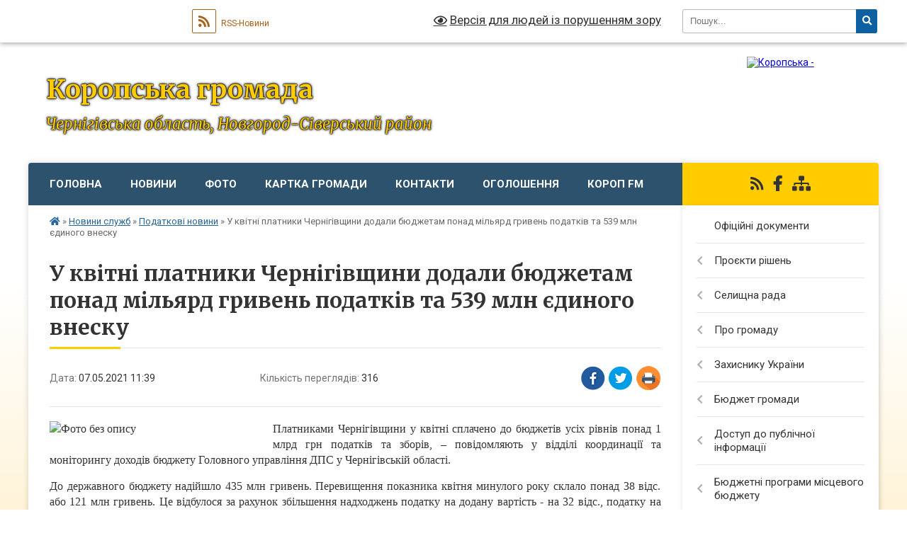

--- FILE ---
content_type: text/html; charset=UTF-8
request_url: https://koropska-gromada.gov.ua/news/1620376875/
body_size: 22180
content:
<!DOCTYPE html>
<html lang="uk">
<head>
	<!--[if IE]><meta http-equiv="X-UA-Compatible" content="IE=edge"><![endif]-->
	<meta charset="utf-8">
	<meta name="viewport" content="width=device-width, initial-scale=1">
	<!--[if IE]><script>
		document.createElement('header');
		document.createElement('nav');
		document.createElement('main');
		document.createElement('section');
		document.createElement('article');
		document.createElement('aside');
		document.createElement('footer');
		document.createElement('figure');
		document.createElement('figcaption');
	</script><![endif]-->
	<title>У квітні платники Чернігівщини додали бюджетам понад  мільярд гривень податків та 539 млн єдиного внеску | Коропська громада</title>
	<meta name="description" content="Платниками Чернігівщини у квітні сплачено до бюджетів усіх рівнів понад 1 млрд грн податків та зборів, &amp;ndash; повідомляють у відділі координації та моніторингу доходів бюджету Головного управління ДПС у Чернігівській області.. . До державн">
	<meta name="keywords" content="У, квітні, платники, Чернігівщини, додали, бюджетам, понад, , мільярд, гривень, податків, та, 539, млн, єдиного, внеску, |, Коропська, громада">

	
		<meta property="og:image" content="https://rada.info/upload/users_files/04412426/1c6f5d8c8bce47f6ea8d7af1022669e2.png">
	<meta property="og:image:width" content="1200">
	<meta property="og:image:height" content="899">
			<meta property="og:title" content="У квітні платники Чернігівщини додали бюджетам понад  мільярд гривень податків та 539 млн єдиного внеску">
			<meta property="og:description" content="Платниками Чернігівщини у квітні сплачено до бюджетів усіх рівнів понад 1 млрд грн податків та зборів, &amp;ndash; повідомляють у відділі координації та моніторингу доходів бюджету Головного управління ДПС у Чернігівській області.">
			<meta property="og:type" content="article">
	<meta property="og:url" content="https://koropska-gromada.gov.ua/news/1620376875/">
		
		<link rel="apple-touch-icon" sizes="57x57" href="https://gromada.org.ua/apple-icon-57x57.png">
	<link rel="apple-touch-icon" sizes="60x60" href="https://gromada.org.ua/apple-icon-60x60.png">
	<link rel="apple-touch-icon" sizes="72x72" href="https://gromada.org.ua/apple-icon-72x72.png">
	<link rel="apple-touch-icon" sizes="76x76" href="https://gromada.org.ua/apple-icon-76x76.png">
	<link rel="apple-touch-icon" sizes="114x114" href="https://gromada.org.ua/apple-icon-114x114.png">
	<link rel="apple-touch-icon" sizes="120x120" href="https://gromada.org.ua/apple-icon-120x120.png">
	<link rel="apple-touch-icon" sizes="144x144" href="https://gromada.org.ua/apple-icon-144x144.png">
	<link rel="apple-touch-icon" sizes="152x152" href="https://gromada.org.ua/apple-icon-152x152.png">
	<link rel="apple-touch-icon" sizes="180x180" href="https://gromada.org.ua/apple-icon-180x180.png">
	<link rel="icon" type="image/png" sizes="192x192"  href="https://gromada.org.ua/android-icon-192x192.png">
	<link rel="icon" type="image/png" sizes="32x32" href="https://gromada.org.ua/favicon-32x32.png">
	<link rel="icon" type="image/png" sizes="96x96" href="https://gromada.org.ua/favicon-96x96.png">
	<link rel="icon" type="image/png" sizes="16x16" href="https://gromada.org.ua/favicon-16x16.png">
	<link rel="manifest" href="https://gromada.org.ua/manifest.json">
	<meta name="msapplication-TileColor" content="#ffffff">
	<meta name="msapplication-TileImage" content="https://gromada.org.ua/ms-icon-144x144.png">
	<meta name="theme-color" content="#ffffff">
	
	
		<meta name="robots" content="">
	
	<link rel="preconnect" href="https://fonts.googleapis.com">
	<link rel="preconnect" href="https://fonts.gstatic.com" crossorigin>
	<link href="https://fonts.googleapis.com/css?family=Merriweather:400i,700|Roboto:400,400i,700,700i&amp;subset=cyrillic-ext" rel="stylesheet">

    <link rel="preload" href="https://cdnjs.cloudflare.com/ajax/libs/font-awesome/5.9.0/css/all.min.css" as="style">
	<link rel="stylesheet" href="https://cdnjs.cloudflare.com/ajax/libs/font-awesome/5.9.0/css/all.min.css" integrity="sha512-q3eWabyZPc1XTCmF+8/LuE1ozpg5xxn7iO89yfSOd5/oKvyqLngoNGsx8jq92Y8eXJ/IRxQbEC+FGSYxtk2oiw==" crossorigin="anonymous" referrerpolicy="no-referrer" />
	
    <link rel="preload" href="//gromada.org.ua/themes/nature/css/styles_vip.css?v=3.31" as="style">
	<link rel="stylesheet" href="//gromada.org.ua/themes/nature/css/styles_vip.css?v=3.31">
	<link rel="stylesheet" href="//gromada.org.ua/themes/nature/css/6023/theme_vip.css?v=1769905577">
	
		<!--[if lt IE 9]>
	<script src="https://oss.maxcdn.com/html5shiv/3.7.2/html5shiv.min.js"></script>
	<script src="https://oss.maxcdn.com/respond/1.4.2/respond.min.js"></script>
	<![endif]-->
	<!--[if gte IE 9]>
	<style type="text/css">
		.gradient { filter: none; }
	</style>
	<![endif]-->

</head>
<body class=" right">

	<a href="#top_menu" class="skip-link link" aria-label="Перейти до головного меню (Alt+1)" accesskey="1">Перейти до головного меню (Alt+1)</a>
	<a href="#left_menu" class="skip-link link" aria-label="Перейти до бічного меню (Alt+2)" accesskey="2">Перейти до бічного меню (Alt+2)</a>
    <a href="#main_content" class="skip-link link" aria-label="Перейти до головного вмісту (Alt+3)" accesskey="3">Перейти до текстового вмісту (Alt+3)</a>



		<div id="all_screen">

						<section class="search_menu">
				<div class="wrap">
					<div class="row">
						<div class="grid-25 fl">
							<form action="https://koropska-gromada.gov.ua/search/" class="search">
								<input type="text" name="q" value="" placeholder="Пошук..." aria-label="Введіть пошукову фразу" required>
								<button type="submit" name="search" value="y" aria-label="Натисніть для здійснення пошуку"><i class="fa fa-search"></i></button>
							</form>
							<a id="alt_version_eye" href="#" title="Версія для людей із порушенням зору" onclick="return set_special('910a37ecea69cadd4b2acc236cb4fd7e9640e40a');"><i class="far fa-eye"></i></a>
						</div>
						<div class="grid-75">
							<div class="row">
								<div class="grid-25" style="padding-top: 13px;">
									<div id="google_translate_element"></div>
								</div>
								<div class="grid-25" style="padding-top: 13px;">
									<a href="https://gromada.org.ua/rss/6023/" class="rss" title="RSS-стрічка"><span><i class="fa fa-rss"></i></span> RSS-Новини</a>
								</div>
								<div class="grid-50 alt_version_block">

									<div class="alt_version">
										<a href="#" class="set_special_version" onclick="return set_special('910a37ecea69cadd4b2acc236cb4fd7e9640e40a');"><i class="far fa-eye"></i> Версія для людей із порушенням зору</a>
									</div>

								</div>
								<div class="clearfix"></div>
							</div>
						</div>
						<div class="clearfix"></div>
					</div>
				</div>
			</section>
			
			<header>
				<div class="wrap">
					<div class="row">

						<div class="grid-25 logo fl">
							<a href="https://koropska-gromada.gov.ua/" id="logo">
								<img src="https://rada.info/upload/users_files/04412426/gerb/Gerb02.png" alt="Коропська - ">
							</a>
						</div>
						<div class="grid-75 title fr">
							<div class="slogan_1">Коропська громада</div>
							<div class="slogan_2">Чернігівська область, Новгород-Сіверський район</div>
						</div>
						<div class="clearfix"></div>

					</div>
				</div>
			</header>

			<div class="wrap">
				<section class="middle_block">

					<div class="row">
						<div class="grid-75 fr">
							<nav class="main_menu" id="top_menu">
								<ul>
																		<li class="">
										<a href="https://koropska-gromada.gov.ua/main/">Головна</a>
																													</li>
																		<li class=" has-sub">
										<a href="https://koropska-gromada.gov.ua/news/">Новини</a>
																				<button onclick="return show_next_level(this);" aria-label="Показати підменю"></button>
																														<ul>
																						<li class="has-sub">
												<a href="https://koropska-gromada.gov.ua/kultura-12-01-58-02-07-2021/">КУЛЬТУРА</a>
																								<button onclick="return show_next_level(this);" aria-label="Показати підменю"></button>
																																				<ul>
																										<li>
														<a href="https://koropska-gromada.gov.ua/publichna-biblioteka-09-57-41-08-04-2021/">ПУБЛІЧНА БІБЛІОТЕКА</a>
													</li>
																																						</ul>
																							</li>
																						<li>
												<a href="https://koropska-gromada.gov.ua/sport-15-10-43-23-10-2018/">СПОРТ</a>
																																			</li>
																						<li>
												<a href="https://koropska-gromada.gov.ua/osvita-15-12-40-23-10-2018/">ОСВІТА</a>
																																			</li>
																						<li>
												<a href="https://koropska-gromada.gov.ua/teritorialnij-centr-15-12-58-23-10-2018/">Територіальний центр соціального обслуговування (надання соціальних послуг)</a>
																																			</li>
																						<li>
												<a href="https://koropska-gromada.gov.ua/finansovij-viddil-09-31-33-11-10-2021/">ФІНАНСОВИЙ  ВІДДІЛ</a>
																																			</li>
																						<li>
												<a href="https://koropska-gromada.gov.ua/gid-z-derzhavnih-poslug-17-55-28-11-10-2021/">Гід з державних послуг</a>
																																			</li>
																																</ul>
																			</li>
																		<li class="">
										<a href="https://koropska-gromada.gov.ua/photo/">Фото</a>
																													</li>
																		<li class="">
										<a href="https://koropska-gromada.gov.ua/structure/">Картка громади</a>
																													</li>
																		<li class="">
										<a href="https://koropska-gromada.gov.ua/feedback/">Контакти</a>
																													</li>
																		<li class=" has-sub">
										<a href="https://koropska-gromada.gov.ua/more_news/">Оголошення</a>
																				<button onclick="return show_next_level(this);" aria-label="Показати підменю"></button>
																														<ul>
																						<li>
												<a href="https://koropska-gromada.gov.ua/anonsi-14-27-19-14-07-2021/">Анонси</a>
																																			</li>
																						<li>
												<a href="https://koropska-gromada.gov.ua/vidkljuchennya-elektroenergii-15-45-35-09-07-2021/">Відключення електроенергії</a>
																																			</li>
																																</ul>
																			</li>
																		<li class="">
										<a href="https://koropska-gromada.gov.ua/korop-fm-08-22-53-19-05-2017/">Короп FM</a>
																													</li>
																										</ul>

								<button class="menu-button" id="open-button" tabindex="-1"><i class="fas fa-bars"></i> Меню сайту</button>

							</nav>
							<div class="clearfix"></div>

														<section class="bread_crumbs">
								<div xmlns:v="http://rdf.data-vocabulary.org/#"><a href="https://koropska-gromada.gov.ua/" title="Головна сторінка"><i class="fas fa-home"></i></a> &raquo; <a href="https://koropska-gromada.gov.ua/informaciya-sluzhb-15-10-47-18-07-2019/">Новини служб</a> &raquo; <a href="https://koropska-gromada.gov.ua/podatkovi-novini-1538983189/" aria-current="page">Податкові новини</a>  &raquo; <span>У квітні платники Чернігівщини додали бюджетам понад  мільярд гривень податків та 539 млн єдиного внеску</span></div>
							</section>
							
							<main id="main_content">

																											<h1>У квітні платники Чернігівщини додали бюджетам понад  мільярд гривень податків та 539 млн єдиного внеску</h1>


<div class="row">
	<div class="grid-30 one_news_date">
		Дата: <span>07.05.2021 11:39</span>
	</div>
	<div class="grid-30 one_news_count">
		Кількість переглядів: <span>316</span>
	</div>
		<div class="grid-30 one_news_socials">
		<button class="social_share" data-type="fb" aria-label="Поширити у Фейсбук"><img src="//gromada.org.ua/themes/nature/img/share/fb.png" alt="Іконака Фейсбук"></button>
		<button class="social_share" data-type="tw" aria-label="Поширити у Твітер"><img src="//gromada.org.ua/themes/nature/img/share/tw.png" alt="Іконка Твітер"></button>
		<button class="print_btn" onclick="window.print();" aria-label="Надрукувати"><img src="//gromada.org.ua/themes/nature/img/share/print.png" alt="Іконка принтеру"></button>
	</div>
		<div class="clearfix"></div>
</div>

<hr>

<p style="text-align: justify;"><span style="font-size:16px;"><span style="font-family:Times New Roman,Times,serif;"><img alt="Фото без опису"  alt="" src="https://rada.info/upload/users_files/04412426/1c6f5d8c8bce47f6ea8d7af1022669e2.png" style="width: 300px; height: 225px; float: left;" />Платниками Чернігівщини у квітні сплачено до бюджетів усіх рівнів понад 1 млрд грн податків та зборів, &ndash; повідомляють у відділі координації та моніторингу доходів бюджету Головного управління ДПС у Чернігівській області.</span></span></p>

<p style="text-align: justify;"><span style="font-size:16px;"><span style="font-family:Times New Roman,Times,serif;">До державного бюджету надійшло 435&nbsp;млн гривень. Перевищення показника квітня минулого року склало понад 38 відс. або 121&nbsp;млн гривень. Це відбулося за рахунок збільшення надходжень податку на додану вартість - на 32 відс., податку на доходи фізичних осіб &ndash; на 36 відс., рентної плати за користування надрами &ndash; у 1,7 рази, військового збору &ndash; на 42 відс., податку на прибуток - на 12 відсотків.&nbsp;&nbsp;&nbsp; </span></span></p>

<p style="text-align: justify;"><span style="font-size:16px;"><span style="font-family:Times New Roman,Times,serif;">До місцевих бюджетів усіх рівнів у квітні надійшло понад 606&nbsp;млн грн податків та зборів. Ці надходження у порівнянні з минулорічними збільшились на 44 відс. або на 186&nbsp;млн гривень.</span></span></p>

<p style="text-align: justify;"><span style="font-size:16px;"><span style="font-family:Times New Roman,Times,serif;">Як наповнювались місцеві бюджети пояснила начальник Головного управління ДПС у Чернігівській області Людмила Слотюк: &laquo;Майже 67 відс. суми, що надійшла до місцевих бюджетів, складає податок на доходи фізичних осіб, якого сплачено 406 млн гривень. У порівнянні з квітнем минулого року надходження податку збільшились на 103 млн гривень&raquo;. </span></span></p>

<p style="text-align: justify;"><span style="font-size:16px;"><span style="font-family:Times New Roman,Times,serif;">Серед інших податків, що значно впливають на наповнення місцевих бюджетів, Людмила Слотюк зазначила податок на майно. &laquo;За земельні ділянки, нерухомість та транспорт у квітні 2021 року сплачено майже у 3 рази більше, ніж у квітні минулого року. Цьогоріч сума сплачених майнових податків перевищила 94 млн гривень&raquo;. </span></span></p>

<p style="text-align: justify;"><span style="font-size:16px;"><span style="font-family:Times New Roman,Times,serif;">Крім того, у квітні поточного року страхувальниками сплачено 539 млн грн єдиного внеску на загальнообов&rsquo;язкове державне соціальне страхування, що дає змогу вчасно виплачувати громадянам пенсії та інші соціальні видатки.&nbsp; &nbsp;</span></span></p>

<p style="text-align: right;"><span style="font-size:14px;"><strong><span style="font-family:Times New Roman,Times,serif;">Спілкуйся з Податковою службою дистанційно за допомогою сервісу&nbsp;&laquo;<a href="http://vlada.pp.ua/goto/aHR0cHM6Ly90Lm1lL2luZm9UQVhib3Q=/" target="_blank" rel="nofollow" target="_blank">InfoTAX</a>&raquo; </span></strong></span></p>

<p style="text-align: right;"><span style="font-size:14px;"><strong><span style="font-family:Times New Roman,Times,serif;">&nbsp;&nbsp;&nbsp;&nbsp;&nbsp;&nbsp;&nbsp;&nbsp;&nbsp;&nbsp;&nbsp; Пресслужба Головного управління&nbsp; ДПС у Чернігівській області</span></strong></span></p>

<p style="text-align:justify; margin:0cm 0cm 0.0001pt">&nbsp;</p>
<div class="clearfix"></div>

<hr>



<p><a href="https://koropska-gromada.gov.ua/podatkovi-novini-1538983189/" class="btn btn-grey">&laquo; повернутися</a></p>																	
							</main>
						</div>
						<div class="grid-25 fl">

							<div class="project_name">
								<a href="https://gromada.org.ua/rss/6023/" rel="nofollow" target="_blank" title="RSS-стрічка новин сайту"><i class="fas fa-rss"></i></a>
																																<a href="https://www.facebook.com/koropselrada/" rel="nofollow" target="_blank" title="Приєднуйтесь до нас у Facebook"><i class="fab fa-facebook-f"></i></a>																								<a href="https://koropska-gromada.gov.ua/sitemap/" title="Мапа сайту"><i class="fas fa-sitemap"></i></a>
							</div>
							<aside class="left_sidebar">
				
								
																<nav class="sidebar_menu" id="left_menu">
									<ul>
																				<li class="">
											<a href="https://koropska-gromada.gov.ua/docs/">Офіційні документи</a>
																																</li>
																				<li class=" has-sub">
											<a href="https://koropska-gromada.gov.ua/proekti-rishen-15-16-52-24-05-2017/">Проєкти рішень</a>
																						<button onclick="return show_next_level(this);" aria-label="Показати підменю"></button>
																																	<i class="fa fa-chevron-right"></i>
											<ul>
																								<li class=" has-sub">
													<a href="https://koropska-gromada.gov.ua/sesii-14-45-52-22-09-2017/">Сесій</a>
																										<button onclick="return show_next_level(this);" aria-label="Показати підменю"></button>
																																							<i class="fa fa-chevron-right"></i>
													<ul>
																												<li><a href="https://koropska-gromada.gov.ua/8-sklikannya-14-51-39-11-12-2020/">8 скликання</a></li>
																												<li><a href="https://koropska-gromada.gov.ua/7-sklikannya-12-37-54-01-12-2020/">7 скликання</a></li>
																																									</ul>
																									</li>
																								<li class=" has-sub">
													<a href="https://koropska-gromada.gov.ua/vikonkom-14-46-09-22-09-2017/">Виконавчого комітету</a>
																										<button onclick="return show_next_level(this);" aria-label="Показати підменю"></button>
																																							<i class="fa fa-chevron-right"></i>
													<ul>
																												<li><a href="https://koropska-gromada.gov.ua/2026-rik-14-51-50-08-01-2026/">2026 рік</a></li>
																												<li><a href="https://koropska-gromada.gov.ua/2025-rik-10-06-40-13-01-2025/">2025 рік</a></li>
																												<li><a href="https://koropska-gromada.gov.ua/2024-rik-13-35-12-03-01-2024/">2024 рік</a></li>
																												<li><a href="https://koropska-gromada.gov.ua/2023-rik-12-51-35-27-01-2023/">2023 рік</a></li>
																												<li><a href="https://koropska-gromada.gov.ua/2022-rik-16-41-46-31-01-2022/">2022 рік</a></li>
																												<li><a href="https://koropska-gromada.gov.ua/2021-rik-08-20-58-04-01-2021/">2021 рік</a></li>
																												<li><a href="https://koropska-gromada.gov.ua/2020-rik-12-35-12-01-12-2020/">2020 рік</a></li>
																												<li><a href="https://koropska-gromada.gov.ua/2019-rik-15-13-54-02-01-2020/">2019 рік</a></li>
																												<li><a href="https://koropska-gromada.gov.ua/2018-rik-09-05-47-02-01-2019/">2018 рік</a></li>
																												<li><a href="https://koropska-gromada.gov.ua/2017-rik-08-37-20-30-10-2018/">2017 рік</a></li>
																																									</ul>
																									</li>
																								<li class="">
													<a href="https://koropska-gromada.gov.ua/sesiya-30092024r-16-07-24-19-09-2024/">Сесія ХХ ХХ 2026 р.</a>
																																						</li>
																								<li class="">
													<a href="https://koropska-gromada.gov.ua/vikonkom-24092025-08-54-01-24-09-2025/">Виконком 02.02.2026</a>
																																						</li>
																																			</ul>
																					</li>
																				<li class=" has-sub">
											<a href="https://koropska-gromada.gov.ua/selischna-rada-21-28-03-21-02-2024/">Селищна рада</a>
																						<button onclick="return show_next_level(this);" aria-label="Показати підменю"></button>
																																	<i class="fa fa-chevron-right"></i>
											<ul>
																								<li class="">
													<a href="https://koropska-gromada.gov.ua/zavdannya-funkcii-ta-povanovazhennya-16-14-48-12-01-2023/">Завдання, функції та повноваження</a>
																																						</li>
																								<li class=" has-sub">
													<a href="https://koropska-gromada.gov.ua/kerivnictvo-14-47-38-05-01-2018/">Керівництво</a>
																										<button onclick="return show_next_level(this);" aria-label="Показати підменю"></button>
																																							<i class="fa fa-chevron-right"></i>
													<ul>
																												<li><a href="https://koropska-gromada.gov.ua/golova-gromadi-18-27-00-07-02-2017/">Голова громади</a></li>
																												<li><a href="https://koropska-gromada.gov.ua/sekretar-14-58-49-05-01-2018/">Секретар</a></li>
																												<li><a href="https://koropska-gromada.gov.ua/zastupniki-15-06-02-05-01-2018/">Заступник</a></li>
																												<li><a href="https://koropska-gromada.gov.ua/starosti-1522755296/">Старости</a></li>
																																									</ul>
																									</li>
																								<li class="">
													<a href="https://koropska-gromada.gov.ua/deputatskij-korpus-1526376096/">Депутатський корпус</a>
																																						</li>
																								<li class="">
													<a href="https://koropska-gromada.gov.ua/vikonavchij-komitet-1526378051/">Виконавчий комітет</a>
																																						</li>
																								<li class="">
													<a href="https://koropska-gromada.gov.ua/struktura-aparatu-selischnoi-radi-18-23-01-08-01-2019/">Апарат селищної ради</a>
																																						</li>
																								<li class=" has-sub">
													<a href="https://koropska-gromada.gov.ua/postijni-komisii-selischnoi-radi-08-54-34-22-02-2024/">Постійні комісії селищної ради</a>
																										<button onclick="return show_next_level(this);" aria-label="Показати підменю"></button>
																																							<i class="fa fa-chevron-right"></i>
													<ul>
																												<li><a href="https://koropska-gromada.gov.ua/8-sklikannya-08-55-57-22-02-2024/">8 скликання</a></li>
																												<li><a href="https://koropska-gromada.gov.ua/7-sklikannya-08-56-24-22-02-2024/">7 скликання</a></li>
																																									</ul>
																									</li>
																								<li class=" has-sub">
													<a href="https://koropska-gromada.gov.ua/struktura-vikonavchih-organiv-selischnoi-radi-18-24-07-08-01-2019/">Виконавчі органи селищної ради</a>
																										<button onclick="return show_next_level(this);" aria-label="Показати підменю"></button>
																																							<i class="fa fa-chevron-right"></i>
													<ul>
																												<li><a href="https://koropska-gromada.gov.ua/finansovij-viddil-08-50-03-20-12-2021/">Фінансовий відділ</a></li>
																												<li><a href="https://koropska-gromada.gov.ua/viddil-socialnogo-zahistu-naselennya-12-33-48-04-01-2022/">Відділ соціального захисту населення</a></li>
																												<li><a href="https://koropska-gromada.gov.ua/viddil-kulturi-i-turizmu-16-02-28-05-01-2022/">Відділ культури і туризму</a></li>
																												<li><a href="https://koropska-gromada.gov.ua/viddil-osviti-12-01-09-25-01-2022/">Відділ освіти</a></li>
																																									</ul>
																									</li>
																								<li class="">
													<a href="https://koropska-gromada.gov.ua/plani-roboti-10-49-10-12-03-2021/">Плани роботи</a>
																																						</li>
																								<li class="">
													<a href="https://koropska-gromada.gov.ua/pravila-vnutrishnogo-trudovogo-rozporyadku-15-55-37-09-11-2020/">Правила внутрішнього трудового розпорядку</a>
																																						</li>
																								<li class=" has-sub">
													<a href="https://koropska-gromada.gov.ua/atestaciya-posadovih-osib-17-04-29-22-03-2021/">Атестація посадових осіб</a>
																										<button onclick="return show_next_level(this);" aria-label="Показати підменю"></button>
																																							<i class="fa fa-chevron-right"></i>
													<ul>
																												<li><a href="https://koropska-gromada.gov.ua/polozhennya-pro-provedennya-atestacii-posadovih-osib-17-06-07-22-03-2021/">Положення про проведення атестації посадових осіб</a></li>
																												<li><a href="https://koropska-gromada.gov.ua/schorichna-ocinka-15-33-18-27-05-2021/">Щорічна оцінка</a></li>
																																									</ul>
																									</li>
																								<li class=" has-sub">
													<a href="https://koropska-gromada.gov.ua/konkurs-na-zamischennya-vakantnih-posad-16-50-40-12-11-2020/">Конкурс на заміщення вакантних посад</a>
																										<button onclick="return show_next_level(this);" aria-label="Показати підменю"></button>
																																							<i class="fa fa-chevron-right"></i>
													<ul>
																												<li><a href="https://koropska-gromada.gov.ua/poryadok-provedennya-konkursu-14-21-32-15-03-2021/">Порядок проведення конкурсу</a></li>
																												<li><a href="https://koropska-gromada.gov.ua/vakansii-14-43-16-15-03-2021/">Вакансії</a></li>
																																									</ul>
																									</li>
																								<li class=" has-sub">
													<a href="https://koropska-gromada.gov.ua/kadrovij-rezerv-17-11-35-22-03-2021/">Кадровий резерв</a>
																										<button onclick="return show_next_level(this);" aria-label="Показати підменю"></button>
																																							<i class="fa fa-chevron-right"></i>
													<ul>
																												<li><a href="https://koropska-gromada.gov.ua/rozporyadzhennya-pro-zatverdzhennya-kadrovogo-rezervu-17-12-18-22-03-2021/">Розпорядження про затвердження кадрового резерву</a></li>
																												<li><a href="https://koropska-gromada.gov.ua/poryadok-formuvannya-kadrovogo-rezervu-14-40-36-27-05-2021/">Порядок формування кадрового резерву</a></li>
																																									</ul>
																									</li>
																								<li class=" has-sub">
													<a href="https://koropska-gromada.gov.ua/ochischennya-vladi-16-46-03-14-03-2017/">Очищення влади</a>
																										<button onclick="return show_next_level(this);" aria-label="Показати підменю"></button>
																																							<i class="fa fa-chevron-right"></i>
													<ul>
																												<li><a href="https://koropska-gromada.gov.ua/vikonavchij-aparat-16-46-53-14-03-2017/">Виконавчий апарат</a></li>
																												<li><a href="https://koropska-gromada.gov.ua/finansove-upravlinnya-16-47-19-14-03-2017/">Фінансове управління</a></li>
																												<li><a href="https://koropska-gromada.gov.ua/viddil-osviti-16-47-42-14-03-2017/">Відділ освіти</a></li>
																												<li><a href="https://koropska-gromada.gov.ua/viddil-kulturi-i-turizmu-16-50-25-14-03-2017/">Відділ культури і туризму</a></li>
																												<li><a href="https://koropska-gromada.gov.ua/viddil-socialnogo-zahistu-naselennya-14-41-43-30-10-2017/">Відділ соціального захисту населення</a></li>
																																									</ul>
																									</li>
																								<li class="">
													<a href="https://koropska-gromada.gov.ua/robota-komisij-z-rozglyadu-pitan-schodo-nadannya-kompensacii-16-58-41-10-12-2025/">Робота комісій з розгляду питань щодо надання компенсації</a>
																																						</li>
																																			</ul>
																					</li>
																				<li class=" has-sub">
											<a href="https://koropska-gromada.gov.ua/pro-gromadu-11-32-46-13-11-2023/">Про громаду</a>
																						<button onclick="return show_next_level(this);" aria-label="Показати підменю"></button>
																																	<i class="fa fa-chevron-right"></i>
											<ul>
																								<li class="">
													<a href="https://koropska-gromada.gov.ua/istorichna-dovidka-18-39-07-07-02-2017/">Історична довідка</a>
																																						</li>
																								<li class=" has-sub">
													<a href="https://koropska-gromada.gov.ua/miscevij-ekonomichnij-rozvitok-09-32-07-18-08-2021/">Місцевий економічний розвиток</a>
																										<button onclick="return show_next_level(this);" aria-label="Показати підменю"></button>
																																							<i class="fa fa-chevron-right"></i>
													<ul>
																												<li><a href="https://koropska-gromada.gov.ua/ekonomichnij-profil-09-38-07-18-08-2021/">Економічний профіль</a></li>
																												<li><a href="https://koropska-gromada.gov.ua/robocha-grupa-09-50-46-18-08-2021/">Робоча група</a></li>
																												<li><a href="https://koropska-gromada.gov.ua/protokoli-zasidan-robochoi-grupi-09-55-47-18-08-2021/">Протоколи засідань робочої групи</a></li>
																												<li><a href="https://koropska-gromada.gov.ua/programa-miscevogo-ekonomichnogo-rozvitku-10-03-43-18-08-2021/">Програма місцевого економічного розвитку</a></li>
																																									</ul>
																									</li>
																								<li class=" has-sub">
													<a href="https://koropska-gromada.gov.ua/socialnoekonomichnij-rozvitok-08-23-13-04-08-2017/">Соціально-економічний розвиток</a>
																										<button onclick="return show_next_level(this);" aria-label="Показати підменю"></button>
																																							<i class="fa fa-chevron-right"></i>
													<ul>
																												<li><a href="https://koropska-gromada.gov.ua/pasport-gromadi-18-29-57-23-10-2019/">Паспорт громади</a></li>
																												<li><a href="https://koropska-gromada.gov.ua/plan-socialnoekonomichnogo-rozvitku-08-49-19-04-08-2017/">План соціально-економічного розвитку</a></li>
																												<li><a href="https://koropska-gromada.gov.ua/investicijna-diyalnist-08-51-21-04-08-2017/">Інвестиційна діяльність</a></li>
																												<li><a href="https://koropska-gromada.gov.ua/upravlinnya-publichnimi-investiciyami-09-50-42-03-11-2025/">Управління публічними інвестиціями</a></li>
																																									</ul>
																									</li>
																								<li class="">
													<a href="https://koropska-gromada.gov.ua/strategiya-stalogo-rozvitku-koropskoi-tg-20212029-roki-11-03-04-14-01-2022/">Стратегія розвитку Коропської селищної територіальної громади</a>
																																						</li>
																								<li class="">
													<a href="https://koropska-gromada.gov.ua/programa-kompleksnogo-vidnovlennya-teritorii-koropskoi-selischnoi-teritorialnoi-gromadi-novgorodsiverskogo-rajonu-chernigivskoi-oblasti-17-06-26-03-06-2025/">Програма комплексного відновлення</a>
																																						</li>
																								<li class="">
													<a href="https://koropska-gromada.gov.ua/ekskursiya-viznachnimi-miscyami-koropa-15-59-10-24-09-2019/">Визначні місця</a>
																																						</li>
																								<li class="">
													<a href="https://koropska-gromada.gov.ua/molodizhna-rada-10-40-43-01-09-2020/">Молодіжна рада</a>
																																						</li>
																								<li class="">
													<a href="https://koropska-gromada.gov.ua/zvannya-pochesnij-gromadyanin-selischa-korop-15-06-36-27-02-2017/">Звання «Почесний громадянин селища Короп»</a>
																																						</li>
																								<li class="">
													<a href="https://koropska-gromada.gov.ua/miscevi-virobniki-ta-nadavachi-poslug-15-06-35-25-01-2024/">Місцеві виробники та надавачі послуг</a>
																																						</li>
																								<li class=" has-sub">
													<a href="https://koropska-gromada.gov.ua/mistobudivna-dokumentaciya-1524747668/">Містобудівна документація</a>
																										<button onclick="return show_next_level(this);" aria-label="Показати підменю"></button>
																																							<i class="fa fa-chevron-right"></i>
													<ul>
																												<li><a href="https://koropska-gromada.gov.ua/detalni-plani-teritorii-1524747707/">Детальні плани території</a></li>
																																									</ul>
																									</li>
																								<li class="">
													<a href="https://koropska-gromada.gov.ua/pravila-blagoustroju-09-04-26-19-04-2021/">Правила благоустрою</a>
																																						</li>
																								<li class="">
													<a href="https://koropska-gromada.gov.ua/perejmenuvannya-vulic-09-17-41-24-01-2023/">Перейменування вулиць</a>
																																						</li>
																																			</ul>
																					</li>
																				<li class=" has-sub">
											<a href="https://koropska-gromada.gov.ua/zahisniku-ukraini-15-33-30-25-02-2021/">Захиснику України</a>
																						<button onclick="return show_next_level(this);" aria-label="Показати підменю"></button>
																																	<i class="fa fa-chevron-right"></i>
											<ul>
																								<li class="">
													<a href="https://koropska-gromada.gov.ua/dorozhnya-karta-veteranivveteranok-ta-chleniv-ih-simej-09-04-51-25-09-2025/">Дорожня карта ветеранів/ветеранок та членів їх сімей</a>
																																						</li>
																																			</ul>
																					</li>
																				<li class=" has-sub">
											<a href="https://koropska-gromada.gov.ua/bjudzhet-gromadi-08-50-54-04-08-2017/">Бюджет громади</a>
																						<button onclick="return show_next_level(this);" aria-label="Показати підменю"></button>
																																	<i class="fa fa-chevron-right"></i>
											<ul>
																								<li class=" has-sub">
													<a href="https://koropska-gromada.gov.ua/2026-17-05-58-28-11-2025/">2026</a>
																										<button onclick="return show_next_level(this);" aria-label="Показати підменю"></button>
																																							<i class="fa fa-chevron-right"></i>
													<ul>
																												<li><a href="https://koropska-gromada.gov.ua/proekti-rishen-17-09-43-28-11-2025/">Проєкти рішень</a></li>
																																									</ul>
																									</li>
																								<li class=" has-sub">
													<a href="https://koropska-gromada.gov.ua/2025-15-34-29-09-12-2024/">2025</a>
																										<button onclick="return show_next_level(this);" aria-label="Показати підменю"></button>
																																							<i class="fa fa-chevron-right"></i>
													<ul>
																												<li><a href="https://koropska-gromada.gov.ua/proekti-rishen-12-44-54-14-01-2025/">Проєкти рішень</a></li>
																																									</ul>
																									</li>
																								<li class="">
													<a href="https://koropska-gromada.gov.ua/2024-15-48-23-28-11-2023/">2024</a>
																																						</li>
																								<li class="">
													<a href="https://koropska-gromada.gov.ua/2023-09-11-33-28-11-2022/">2023</a>
																																						</li>
																								<li class="">
													<a href="https://koropska-gromada.gov.ua/2022-14-21-41-24-12-2021/">2022</a>
																																						</li>
																								<li class="">
													<a href="https://koropska-gromada.gov.ua/2021-16-46-40-02-12-2020/">2021</a>
																																						</li>
																								<li class="">
													<a href="https://koropska-gromada.gov.ua/2020-16-28-00-18-12-2019/">2020</a>
																																						</li>
																								<li class="">
													<a href="https://koropska-gromada.gov.ua/2019-15-29-07-31-10-2019/">2019</a>
																																						</li>
																								<li class="">
													<a href="https://koropska-gromada.gov.ua/2018-15-28-44-31-10-2019/">2018</a>
																																						</li>
																								<li class="">
													<a href="https://koropska-gromada.gov.ua/2017-15-33-08-31-10-2019/">2017</a>
																																						</li>
																								<li class="">
													<a href="https://koropska-gromada.gov.ua/arhiv-15-29-39-31-10-2019/">Архів</a>
																																						</li>
																								<li class="">
													<a href="https://koropska-gromada.gov.ua/bjudzhetnij-reglament-09-35-29-16-07-2020/">Бюджетний регламент</a>
																																						</li>
																								<li class=" has-sub">
													<a href="https://koropska-gromada.gov.ua/misceviregionalni-programi-17-25-10-27-07-2021/">Місцеві/регіональні програми</a>
																										<button onclick="return show_next_level(this);" aria-label="Показати підменю"></button>
																																							<i class="fa fa-chevron-right"></i>
													<ul>
																												<li><a href="https://koropska-gromada.gov.ua/2025-15-44-33-03-01-2025/">2025</a></li>
																												<li><a href="https://koropska-gromada.gov.ua/2024-10-44-27-21-05-2024/">2024</a></li>
																												<li><a href="https://koropska-gromada.gov.ua/2023-09-19-41-07-02-2023/">2023</a></li>
																												<li><a href="https://koropska-gromada.gov.ua/2022-10-48-15-03-02-2022/">2022</a></li>
																												<li><a href="https://koropska-gromada.gov.ua/2021-17-25-53-27-07-2021/">2021</a></li>
																																									</ul>
																									</li>
																								<li class="">
													<a href="https://koropska-gromada.gov.ua/rozporyadniki-bjudzhetnih-koshtiv-10-28-47-07-09-2021/">Розпорядники бюджетних коштів</a>
																																						</li>
																								<li class="">
													<a href="https://koropska-gromada.gov.ua/bjudzhet-dlya-gromadyan-2021-12-34-56-14-09-2021/">Бюджет для громадян 2021</a>
																																						</li>
																								<li class="">
													<a href="https://koropska-gromada.gov.ua/bjudzhet-dlya-gromadyan-2024-16-10-50-08-11-2024/">Бюджет для громадян 2024</a>
																																						</li>
																								<li class="">
													<a href="https://koropska-gromada.gov.ua/cilovi-programi-10-53-02-24-07-2019/">Цільові програми</a>
																																						</li>
																								<li class=" has-sub">
													<a href="https://koropska-gromada.gov.ua/dogovori-pro-spivfinansuvannya-18-10-44-07-11-2024/">Договори</a>
																										<button onclick="return show_next_level(this);" aria-label="Показати підменю"></button>
																																							<i class="fa fa-chevron-right"></i>
													<ul>
																												<li><a href="https://koropska-gromada.gov.ua/2024-rik-18-11-01-07-11-2024/">2024 рік</a></li>
																																									</ul>
																									</li>
																																			</ul>
																					</li>
																				<li class=" has-sub">
											<a href="https://koropska-gromada.gov.ua/dostup-do-publichnoi-informacii-16-29-43-19-05-2017/">Доступ до публічної інформації</a>
																						<button onclick="return show_next_level(this);" aria-label="Показати підменю"></button>
																																	<i class="fa fa-chevron-right"></i>
											<ul>
																								<li class=" has-sub">
													<a href="https://koropska-gromada.gov.ua/videozapisi-08-48-12-27-08-2024/">Відеозаписи</a>
																										<button onclick="return show_next_level(this);" aria-label="Показати підменю"></button>
																																							<i class="fa fa-chevron-right"></i>
													<ul>
																												<li><a href="https://koropska-gromada.gov.ua/2024-08-48-26-27-08-2024/">Постійні комісії</a></li>
																												<li><a href="https://koropska-gromada.gov.ua/plenarni-zasidannya-08-50-01-27-08-2024/">Пленарні засідання</a></li>
																																									</ul>
																									</li>
																																			</ul>
																					</li>
																				<li class=" has-sub">
											<a href="https://koropska-gromada.gov.ua/bjudzhetna-programa-miscevogo-rozvitku-18-41-41-14-02-2017/">Бюджетні програми місцевого бюджету</a>
																						<button onclick="return show_next_level(this);" aria-label="Показати підменю"></button>
																																	<i class="fa fa-chevron-right"></i>
											<ul>
																								<li class=" has-sub">
													<a href="https://koropska-gromada.gov.ua/koropska-selischna-rada-18-42-12-14-02-2017/">Коропська селищна рада</a>
																										<button onclick="return show_next_level(this);" aria-label="Показати підменю"></button>
																																							<i class="fa fa-chevron-right"></i>
													<ul>
																												<li><a href="https://koropska-gromada.gov.ua/2026-rik-15-23-01-16-12-2025/">2026 рік</a></li>
																												<li><a href="https://koropska-gromada.gov.ua/2025-rik-14-02-17-09-12-2024/">2025 рік</a></li>
																												<li><a href="https://koropska-gromada.gov.ua/2024-rik-11-17-03-02-11-2023/">2024 рік</a></li>
																												<li><a href="https://koropska-gromada.gov.ua/2023-rik-08-52-53-29-11-2022/">2023 рік</a></li>
																												<li><a href="https://koropska-gromada.gov.ua/2022-r-08-06-53-02-12-2021/">2022 рік</a></li>
																												<li><a href="https://koropska-gromada.gov.ua/2021-rik-17-20-48-18-01-2021/">2021 рік</a></li>
																												<li><a href="https://koropska-gromada.gov.ua/2020-rik-10-12-07-18-01-2021/">2020 рік</a></li>
																												<li><a href="https://koropska-gromada.gov.ua/2019-rik-15-14-38-13-02-2020/">2019 рік</a></li>
																												<li><a href="https://koropska-gromada.gov.ua/2018-rik-09-24-49-08-02-2019/">2018 рік</a></li>
																												<li><a href="https://koropska-gromada.gov.ua/2017-rik-09-24-30-08-02-2019/">2017 рік</a></li>
																																									</ul>
																									</li>
																								<li class=" has-sub">
													<a href="https://koropska-gromada.gov.ua/finansove-upravlinnya-koropskoi-selischnoi-radi-18-43-18-14-02-2017/">Фінансовий відділ Коропської селищної ради</a>
																										<button onclick="return show_next_level(this);" aria-label="Показати підменю"></button>
																																							<i class="fa fa-chevron-right"></i>
													<ul>
																												<li><a href="https://koropska-gromada.gov.ua/2026-15-52-39-08-12-2025/">2026 рік</a></li>
																												<li><a href="https://koropska-gromada.gov.ua/2025-rik-13-47-30-09-12-2024/">2025 рік</a></li>
																												<li><a href="https://koropska-gromada.gov.ua/2024-14-32-46-29-11-2023/">2024 рік</a></li>
																												<li><a href="https://koropska-gromada.gov.ua/2023-rik-16-16-44-28-11-2022/">2023 рік</a></li>
																												<li><a href="https://koropska-gromada.gov.ua/2022-rik-09-55-27-29-11-2021/">2022 рік</a></li>
																												<li><a href="https://koropska-gromada.gov.ua/2021-rik-15-09-58-21-01-2021/">2021 рік</a></li>
																												<li><a href="https://koropska-gromada.gov.ua/2020-rik-17-23-41-18-01-2021/">2020 рік</a></li>
																												<li><a href="https://koropska-gromada.gov.ua/2019-rik-10-54-14-19-02-2020/">2019 рік</a></li>
																												<li><a href="https://koropska-gromada.gov.ua/2018-rik-10-55-45-08-02-2019/">2018 рік</a></li>
																												<li><a href="https://koropska-gromada.gov.ua/2017-rik-10-54-45-08-02-2019/">2017 рік</a></li>
																																									</ul>
																									</li>
																								<li class=" has-sub">
													<a href="https://koropska-gromada.gov.ua/viddil-osviti-koropskoi-selischnoi-radi-18-44-00-14-02-2017/">Відділ освіти Коропської селищної ради</a>
																										<button onclick="return show_next_level(this);" aria-label="Показати підменю"></button>
																																							<i class="fa fa-chevron-right"></i>
													<ul>
																												<li><a href="https://koropska-gromada.gov.ua/2017-rik-10-57-02-08-02-2019/">2017 рік</a></li>
																												<li><a href="https://koropska-gromada.gov.ua/2018-rik-10-57-41-08-02-2019/">2018 рік</a></li>
																																									</ul>
																									</li>
																								<li class=" has-sub">
													<a href="https://koropska-gromada.gov.ua/viddil-kulturi-i-turizmu-koropskoi-selischnoi-radi-15-59-24-17-03-2017/">Відділ культури і туризму Коропської селищної ради</a>
																										<button onclick="return show_next_level(this);" aria-label="Показати підменю"></button>
																																							<i class="fa fa-chevron-right"></i>
													<ul>
																												<li><a href="https://koropska-gromada.gov.ua/2026-rik-10-47-14-11-12-2025/">2026 рік</a></li>
																												<li><a href="https://koropska-gromada.gov.ua/2025-rik-11-09-49-08-11-2024/">2025 рік</a></li>
																												<li><a href="https://koropska-gromada.gov.ua/2024-rik-13-35-03-30-11-2023/">2024 рік</a></li>
																												<li><a href="https://koropska-gromada.gov.ua/2023-rik-12-45-08-29-11-2022/">2023 рік</a></li>
																												<li><a href="https://koropska-gromada.gov.ua/2022-rik-21-22-14-01-12-2021/">2022 рік</a></li>
																												<li><a href="https://koropska-gromada.gov.ua/2021-rik-15-09-41-21-01-2021/">2021 рік</a></li>
																												<li><a href="https://koropska-gromada.gov.ua/2020-rik-17-22-09-18-01-2021/">2020 рік</a></li>
																												<li><a href="https://koropska-gromada.gov.ua/2019-rik-10-25-08-28-01-2020/">2019 рік</a></li>
																												<li><a href="https://koropska-gromada.gov.ua/2018-rik-10-59-23-08-02-2019/">2018 рік</a></li>
																												<li><a href="https://koropska-gromada.gov.ua/2017-rik-10-58-48-08-02-2019/">2017 рік</a></li>
																																									</ul>
																									</li>
																								<li class=" has-sub">
													<a href="https://koropska-gromada.gov.ua/viddil-socialnogo-zahistu-naselennya-koropskoi-selischnoi-radi-15-07-43-30-05-2017/">Відділ соціального захисту населення Коропської селищної ради</a>
																										<button onclick="return show_next_level(this);" aria-label="Показати підменю"></button>
																																							<i class="fa fa-chevron-right"></i>
													<ul>
																												<li><a href="https://koropska-gromada.gov.ua/2026-rik-16-08-45-17-12-2025/">2026 рік</a></li>
																												<li><a href="https://koropska-gromada.gov.ua/2025-rik-12-48-54-10-12-2024/">2025 рік</a></li>
																												<li><a href="https://koropska-gromada.gov.ua/2024-rik-14-22-18-29-11-2023/">2024 рік</a></li>
																												<li><a href="https://koropska-gromada.gov.ua/2023-rik-08-24-31-29-11-2022/">2023 рік</a></li>
																												<li><a href="https://koropska-gromada.gov.ua/2022-rik-14-27-31-02-12-2021/">2022 рік</a></li>
																												<li><a href="https://koropska-gromada.gov.ua/2021-rik-15-09-23-21-01-2021/">2021 рік</a></li>
																												<li><a href="https://koropska-gromada.gov.ua/2020-rik-17-25-03-18-01-2021/">2020 рік</a></li>
																												<li><a href="https://koropska-gromada.gov.ua/2019-rik-16-31-19-22-01-2020/">2019 рік</a></li>
																												<li><a href="https://koropska-gromada.gov.ua/2018-rik-11-01-24-08-02-2019/">2018 рік</a></li>
																												<li><a href="https://koropska-gromada.gov.ua/2017-rik-11-00-49-08-02-2019/">2017 рік</a></li>
																																									</ul>
																									</li>
																																			</ul>
																					</li>
																				<li class=" has-sub">
											<a href="https://koropska-gromada.gov.ua/programa-z-vidnovlennya-ukraini-11-41-02-20-08-2024/">Програма з відновлення України</a>
																						<button onclick="return show_next_level(this);" aria-label="Показати підменю"></button>
																																	<i class="fa fa-chevron-right"></i>
											<ul>
																								<li class="">
													<a href="https://koropska-gromada.gov.ua/proekt-kapitalnij-remont-koropskoi-zosh-iiii-st-im-tg-shevchenka-z-energoefektivnimi-zahodami-ta-stvorennyam-novogo-osvitnogo-prostoru-po-vu-15-35-08-06-08-2025/">Капітальний ремонт Коропської ЗОШ І-ІІІ ст. ім. Т.Г. Шевченка з енергоефективними заходами та створенням нового освітнього простору по вул.Поштова,10 в смт. Короп Чернігівської області</a>
																																						</li>
																								<li class="">
													<a href="https://koropska-gromada.gov.ua/nove-budivnictvo-sverdlovini-v-selischi-korop-novgorodsiverskogo-rajonu-chernigivskoi-oblasti-15-39-27-06-08-2025/">Нове будівництво свердловини в селищі Короп Новгород-Сіверського району Чернігівської області</a>
																																						</li>
																																			</ul>
																					</li>
																				<li class="">
											<a href="https://koropska-gromada.gov.ua/miscevi-podatki-i-zbori-08-40-48-29-07-2022/">Місцеві податки і збори</a>
																																</li>
																				<li class=" has-sub">
											<a href="https://koropska-gromada.gov.ua/gromadskij-bjudzhet-14-05-07-16-01-2019/">Громадський бюджет</a>
																						<button onclick="return show_next_level(this);" aria-label="Показати підменю"></button>
																																	<i class="fa fa-chevron-right"></i>
											<ul>
																								<li class="">
													<a href="https://koropska-gromada.gov.ua/programa-gromadskogo-bjudzhetuvannya-15-37-26-16-01-2019/">Програма громадського бюджетування</a>
																																						</li>
																								<li class="">
													<a href="https://koropska-gromada.gov.ua/polozhennya-pro-gromadskij-bjudlzhet-15-38-25-16-01-2019/">Положення про громадський бюджет</a>
																																						</li>
																								<li class="">
													<a href="https://koropska-gromada.gov.ua/dlya-oformlennya-proektu-14-21-05-28-01-2019/">Для оформлення проекту</a>
																																						</li>
																								<li class=" has-sub">
													<a href="https://koropska-gromada.gov.ua/gromadskij-bjudzhet2021-18-31-57-15-03-2021/">Громадський бюджет-2021</a>
																										<button onclick="return show_next_level(this);" aria-label="Показати підменю"></button>
																																							<i class="fa fa-chevron-right"></i>
													<ul>
																												<li><a href="https://koropska-gromada.gov.ua/podani-proekti-15-39-43-16-01-2019/">Подані проекти</a></li>
																												<li><a href="https://koropska-gromada.gov.ua/proekti-vineseni-na-golosuvannya-14-09-06-03-07-2020/">Проекти, винесені на голосування</a></li>
																												<li><a href="https://koropska-gromada.gov.ua/proektiperemozhci-15-41-17-16-01-2019/">Проекти-переможці</a></li>
																																									</ul>
																									</li>
																								<li class="">
													<a href="https://koropska-gromada.gov.ua/gromadskij-bjudzhet-2020-14-06-46-17-03-2020/">Громадський бюджет - 2020</a>
																																						</li>
																								<li class="">
													<a href="https://koropska-gromada.gov.ua/gromadskij-bjudzhet2019-15-04-57-27-05-2020/">Громадський бюджет-2019</a>
																																						</li>
																								<li class="">
													<a href="https://koropska-gromada.gov.ua/shkilnij-gromadskij-bjudzhet-09-28-06-07-04-2023/">Шкільний громадський бюджет</a>
																																						</li>
																																			</ul>
																					</li>
																				<li class=" has-sub">
											<a href="https://koropska-gromada.gov.ua/obekti-komunalnoi-vlasnosti-16-50-40-30-05-2019/">Комунальна сфера</a>
																						<button onclick="return show_next_level(this);" aria-label="Показати підменю"></button>
																																	<i class="fa fa-chevron-right"></i>
											<ul>
																								<li class=" has-sub">
													<a href="https://koropska-gromada.gov.ua/komunalni-ustanovi-16-40-22-30-05-2019/">Комунальні підприємства та установи</a>
																										<button onclick="return show_next_level(this);" aria-label="Показати підменю"></button>
																																							<i class="fa fa-chevron-right"></i>
													<ul>
																												<li><a href="https://koropska-gromada.gov.ua/koropske-specializovane-lisogospodarskepidpriemstvo-agrolisgosp-11-54-31-01-07-2021/">«Агролісгосп»</a></li>
																												<li><a href="https://koropska-gromada.gov.ua/komunalne-pidpriemstvo-blagoustrij-16-41-37-30-05-2019/">«Благоустрій»</a></li>
																												<li><a href="https://koropska-gromada.gov.ua/komunalne-pidpriemstvo-blagoustrij-servis-15-43-44-12-03-2020/">«Благоустрій сервіс»</a></li>
																												<li><a href="https://koropska-gromada.gov.ua/komunalne-pidpriemstvo-voda-16-41-04-30-05-2019/">«Вода»</a></li>
																												<li><a href="https://koropska-gromada.gov.ua/informacijnoturistichnij-centr-kosmos-14-29-48-03-03-2021/">Інформаційно-туристичний центр «Космос»</a></li>
																												<li><a href="https://koropska-gromada.gov.ua/koropske-bjuro-tehnichnoi-inventarizacii-11-47-36-01-07-2021/">«Коропське бюро технічної інвентаризації»</a></li>
																												<li><a href="https://koropska-gromada.gov.ua/koropska-centralna-likarnya-08-27-04-04-10-2022/">Коропська центральна лікарня</a></li>
																												<li><a href="https://koropska-gromada.gov.ua/koropskij-centr-pervinnoi-medikosanitarnoi-dopomogi-08-27-44-04-10-2022/">Коропський центр первинної медико-санітарної допомоги</a></li>
																												<li><a href="https://koropska-gromada.gov.ua/radioorganizaciya-koropske-rajonne-radiomovlennyakoropfm-16-25-07-22-02-2021/">Радіоорганізація «Короп ФМ» Коропської селищної ради</a></li>
																												<li><a href="https://koropska-gromada.gov.ua/centr-socialnih-sluzhb-09-03-47-26-01-2024/">Центр соціальних служб</a></li>
																												<li><a href="https://koropska-gromada.gov.ua/trudovij-arhiv-09-42-13-20-01-2026/">Трудовий архів</a></li>
																												<li><a href="https://koropska-gromada.gov.ua/kulturnosportivnij-kompleks-apollon-09-43-43-20-01-2026/">Культурно-спортивний комплекс "Аполлон"</a></li>
																																									</ul>
																									</li>
																								<li class="">
													<a href="https://koropska-gromada.gov.ua/yak-povidomiti-pro-problemu-12-21-25-18-01-2021/">Як повідомити про проблему?</a>
																																						</li>
																								<li class="">
													<a href="https://koropska-gromada.gov.ua/tarifi-na-komunalni-poslugi-14-45-20-18-07-2019/">Тарифи на комунальні послуги</a>
																																						</li>
																								<li class="">
													<a href="https://koropska-gromada.gov.ua/kvartirnij-oblik-15-08-17-18-07-2019/">Квартирний облік</a>
																																						</li>
																								<li class=" has-sub">
													<a href="https://koropska-gromada.gov.ua/obekti-komunalnoi-vlasnosti-14-38-46-18-07-2019/">Об'єкти комунальної власності</a>
																										<button onclick="return show_next_level(this);" aria-label="Показати підменю"></button>
																																							<i class="fa fa-chevron-right"></i>
													<ul>
																												<li><a href="https://koropska-gromada.gov.ua/reestr-13-13-34-04-06-2021/">РЕЄСТР</a></li>
																												<li><a href="https://koropska-gromada.gov.ua/perelik-12-45-11-03-03-2021/">Перелік</a></li>
																												<li><a href="https://koropska-gromada.gov.ua/peredani-v-orendu-16-11-10-22-07-2019/">Передані в оренду</a></li>
																												<li><a href="https://koropska-gromada.gov.ua/pidlyagajut-privatizacii-10-12-35-24-07-2019/">Підлягають приватизації</a></li>
																												<li><a href="https://koropska-gromada.gov.ua/nezadiyani-19-02-08-23-07-2019/">Незадіяні</a></li>
																												<li><a href="https://koropska-gromada.gov.ua/spozhivannya-komunalnih-resursiv-12-19-18-24-07-2019/">Споживання комунальних ресурсів</a></li>
																																									</ul>
																									</li>
																								<li class=" has-sub">
													<a href="https://koropska-gromada.gov.ua/zemlya-09-34-03-24-07-2019/">Земля</a>
																										<button onclick="return show_next_level(this);" aria-label="Показати підменю"></button>
																																							<i class="fa fa-chevron-right"></i>
													<ul>
																												<li><a href="https://koropska-gromada.gov.ua/perelik-dogovoriv-09-39-31-24-07-2019/">Інвестиційно-привабливі земельні ділянки</a></li>
																																									</ul>
																									</li>
																								<li class="">
													<a href="https://koropska-gromada.gov.ua/koshti-pajovoi-uchasti-16-20-54-22-07-2019/">Кошти пайової участі</a>
																																						</li>
																								<li class="">
													<a href="https://koropska-gromada.gov.ua/reklama-torgivlya-19-28-35-23-07-2019/">Реклама, торгівля</a>
																																						</li>
																																			</ul>
																					</li>
																				<li class="">
											<a href="https://koropska-gromada.gov.ua/regulyatorna-politika-10-54-50-03-01-2023/">Регуляторна політика</a>
																																</li>
																				<li class=" has-sub">
											<a href="https://koropska-gromada.gov.ua/biznes-informaciya-12-00-28-26-01-2022/">Бізнес-інформація</a>
																						<button onclick="return show_next_level(this);" aria-label="Показати підменю"></button>
																																	<i class="fa fa-chevron-right"></i>
											<ul>
																								<li class=" has-sub">
													<a href="https://koropska-gromada.gov.ua/granti-konkursi-mozhlivosti-1528288139/">Гранти, конкурси, можливості</a>
																										<button onclick="return show_next_level(this);" aria-label="Показати підменю"></button>
																																							<i class="fa fa-chevron-right"></i>
													<ul>
																												<li><a href="https://koropska-gromada.gov.ua/grantovij-dajdzhest-1528288929/">Грантовий дайджест</a></li>
																												<li><a href="https://koropska-gromada.gov.ua/pidtrimka-biznesu-1528288166/">Підтримка бізнесу</a></li>
																												<li><a href="https://koropska-gromada.gov.ua/energoefektivnist-1528288284/">Енергоефективність</a></li>
																												<li><a href="https://koropska-gromada.gov.ua/kultura-osvita-medicina-stazhuvannya-1528288339/">Культура, освіта, медицина, стажування</a></li>
																												<li><a href="https://koropska-gromada.gov.ua/regionalne-spivrobitnictvo-1528288367/">Регіональне співробітництво</a></li>
																												<li><a href="https://koropska-gromada.gov.ua/ugoda-meriv-13-59-25-03-12-2020/">Угода мерів</a></li>
																												<li><a href="https://koropska-gromada.gov.ua/meri-za-ekonomichne-zrostannya-14-17-34-21-05-2019/">Мери за економічне зростання</a></li>
																																									</ul>
																									</li>
																																			</ul>
																					</li>
																				<li class=" has-sub">
											<a href="https://koropska-gromada.gov.ua/tenderni-zakupivli-16-12-11-03-03-2017/">Тендерні закупівлі</a>
																						<button onclick="return show_next_level(this);" aria-label="Показати підменю"></button>
																																	<i class="fa fa-chevron-right"></i>
											<ul>
																								<li class=" has-sub">
													<a href="https://koropska-gromada.gov.ua/arhiv-09-18-25-11-01-2019/">Архів</a>
																										<button onclick="return show_next_level(this);" aria-label="Показати підменю"></button>
																																							<i class="fa fa-chevron-right"></i>
													<ul>
																												<li><a href="https://koropska-gromada.gov.ua/2023-r-14-47-21-06-12-2023/">2023 р.</a></li>
																												<li><a href="https://koropska-gromada.gov.ua/2019-rik-10-26-19-04-04-2019/">2019 рік</a></li>
																												<li><a href="https://koropska-gromada.gov.ua/2018-rik-09-18-01-11-01-2019/">2018 рік</a></li>
																												<li><a href="https://koropska-gromada.gov.ua/2017-rik-10-34-20-04-04-2019/">2017 рік</a></li>
																																									</ul>
																									</li>
																								<li class="">
													<a href="https://koropska-gromada.gov.ua/rozporyadniki-bjudzhetnih-koshtiv-11-11-06-11-06-2021/">Розпорядники бюджетних коштів</a>
																																						</li>
																								<li class="">
													<a href="https://koropska-gromada.gov.ua/obgruntuvannya-yakisnih-ta-tehnichnih-harakteristik-11-51-24-01-09-2021/">Обгрунтування якісних та технічних характеристик</a>
																																						</li>
																								<li class="">
													<a href="https://koropska-gromada.gov.ua/obgruntuvannya-ochikuvanoi-vartosti-zakupivel-13-04-53-02-12-2022/">Обгрунтування очікуваної вартості закупівель</a>
																																						</li>
																								<li class="">
													<a href="https://koropska-gromada.gov.ua/obgruntuvannya-zastosuvannya-zakupivli-bez-vikoristannya-elektronnoi--sistemi-shlyahom-ukladennya-pryamogo-dogovoru-14-33-08-13-08-2024/">Обгрунтування застосування закупівлі без використання електронної   Системи  шляхом укладення прямого договору</a>
																																						</li>
																																			</ul>
																					</li>
																				<li class=" has-sub">
											<a href="https://koropska-gromada.gov.ua/viddil-centr-nadannya-administrativnih-poslug-1522653599/">Відділ - центр надання адміністративних послуг</a>
																						<button onclick="return show_next_level(this);" aria-label="Показати підменю"></button>
																																	<i class="fa fa-chevron-right"></i>
											<ul>
																								<li class="">
													<a href="https://koropska-gromada.gov.ua/reestr-zbitkiv-12-48-23-05-06-2025/">Реєстр збитків</a>
																																						</li>
																								<li class="">
													<a href="https://koropska-gromada.gov.ua/adresa-1522762701/">Адреса</a>
																																						</li>
																								<li class="">
													<a href="https://koropska-gromada.gov.ua/polozhennya-1522764531/">Положення</a>
																																						</li>
																								<li class="">
													<a href="https://koropska-gromada.gov.ua/reglament-1522765192/">Регламент</a>
																																						</li>
																								<li class="">
													<a href="https://koropska-gromada.gov.ua/perelik-poslug-1522764111/">Перелік послуг</a>
																																						</li>
																								<li class="">
													<a href="https://koropska-gromada.gov.ua/aktualno-07-58-40-16-05-2024/">ЦНАП інформує</a>
																																						</li>
																								<li class="">
													<a href="https://koropska-gromada.gov.ua/informacijni-ta-tehnologichni-kartki-10-51-39-21-11-2023/">Інформаційні та технологічні картки</a>
																																						</li>
																								<li class="">
													<a href="https://koropska-gromada.gov.ua/ya-veteran-08-46-14-25-03-2024/">Я - ветеран</a>
																																						</li>
																								<li class="">
													<a href="https://koropska-gromada.gov.ua/dlya-vpo-16-58-54-05-03-2024/">Для ВПО</a>
																																						</li>
																								<li class="">
													<a href="https://koropska-gromada.gov.ua/mobilnij-kejs-09-32-13-15-03-2024/">Мобільний кейс</a>
																																						</li>
																								<li class="">
													<a href="https://koropska-gromada.gov.ua/cnap-zvitue-16-18-09-08-04-2024/">ЦНАП звітує</a>
																																						</li>
																																			</ul>
																					</li>
																				<li class=" has-sub">
											<a href="https://koropska-gromada.gov.ua/socialna-sfera-09-24-14-24-07-2019/">Гуманітарна сфера</a>
																						<button onclick="return show_next_level(this);" aria-label="Показати підменю"></button>
																																	<i class="fa fa-chevron-right"></i>
											<ul>
																								<li class="">
													<a href="https://koropska-gromada.gov.ua/kultura-13-02-36-16-11-2020/">Культура</a>
																																						</li>
																								<li class=" has-sub">
													<a href="https://koropska-gromada.gov.ua/medicina-09-47-57-24-07-2019/">Медицина</a>
																										<button onclick="return show_next_level(this);" aria-label="Показати підменю"></button>
																																							<i class="fa fa-chevron-right"></i>
													<ul>
																												<li><a href="https://koropska-gromada.gov.ua/aktualna-informaciya-10-19-17-16-01-2023/">Актуальна інформація</a></li>
																												<li><a href="https://koropska-gromada.gov.ua/medichni-zakladi-16-48-05-24-07-2019/">Медичні заклади</a></li>
																												<li><a href="https://koropska-gromada.gov.ua/medichni-pracivniki-16-40-01-24-07-2019/">Медичні працівники</a></li>
																												<li><a href="https://koropska-gromada.gov.ua/medichne-obladnannya-16-45-04-24-07-2019/">Медичне обладнання</a></li>
																												<li><a href="https://koropska-gromada.gov.ua/zalishki-bezplatnih-likiv-09-50-12-24-07-2019/">Залишки безплатних ліків</a></li>
																																									</ul>
																									</li>
																								<li class=" has-sub">
													<a href="https://koropska-gromada.gov.ua/osvita-09-26-22-24-07-2019/">Освіта</a>
																										<button onclick="return show_next_level(this);" aria-label="Показати підменю"></button>
																																							<i class="fa fa-chevron-right"></i>
													<ul>
																												<li><a href="https://koropska-gromada.gov.ua/zakladi-osviti-09-25-27-17-07-2019/">Загальна середня освіта</a></li>
																												<li><a href="https://koropska-gromada.gov.ua/pozashkilna-osvita-08-53-31-23-09-2021/">Позашкільна освіта</a></li>
																												<li><a href="https://koropska-gromada.gov.ua/cherga-v-dityachij-sadok-16-45-54-24-07-2019/">Черга в дитячий садок</a></li>
																												<li><a href="https://koropska-gromada.gov.ua/pedagogichni-pracivniki-11-24-39-22-07-2019/">Педагогічні працівники</a></li>
																												<li><a href="https://koropska-gromada.gov.ua/teritorii-obslugovuvannya-zagalnoosvitnih-navchalnih-zakladiv-12-04-17-24-07-2019/">Території обслуговування загальноосвітніх навчальних закладів</a></li>
																																									</ul>
																									</li>
																																			</ul>
																					</li>
																				<li class=" has-sub">
											<a href="https://koropska-gromada.gov.ua/viddil-socialnogo-zahistu-naselennya-08-58-58-30-03-2023/">Відділ соціального захисту населення</a>
																						<button onclick="return show_next_level(this);" aria-label="Показати підменю"></button>
																																	<i class="fa fa-chevron-right"></i>
											<ul>
																								<li class="">
													<a href="https://koropska-gromada.gov.ua/adresa-09-00-43-30-03-2023/">Адреса</a>
																																						</li>
																								<li class="">
													<a href="https://koropska-gromada.gov.ua/adresa-09-01-06-30-03-2023/">Положення</a>
																																						</li>
																								<li class="">
													<a href="https://koropska-gromada.gov.ua/perelik-poslug-09-01-49-30-03-2023/">Перелік послуг</a>
																																						</li>
																								<li class="">
													<a href="https://koropska-gromada.gov.ua/nadavachi-poslug-09-02-05-30-03-2023/">Надавачі послуг</a>
																																						</li>
																								<li class=" has-sub">
													<a href="https://koropska-gromada.gov.ua/socialnij-zahist-10-05-07-24-07-2019/">Новини</a>
																										<button onclick="return show_next_level(this);" aria-label="Показати підменю"></button>
																																							<i class="fa fa-chevron-right"></i>
													<ul>
																												<li><a href="https://koropska-gromada.gov.ua/novini-teritorialnogo-centru-socialnogo-obslugovuvannya-nadannya-socialnih-poslug-13-11-42-29-09-2022/">Новини територіального центру соціального обслуговування (надання соціальних послуг)</a></li>
																												<li><a href="https://koropska-gromada.gov.ua/aktualna-informaciya-11-43-23-04-02-2021/">Актуальна інформація</a></li>
																												<li><a href="https://koropska-gromada.gov.ua/dostupnist-budivel-dlya-osib-z-invalidnistju-10-05-37-24-07-2019/">Доступність будівель для осіб з інвалідністю</a></li>
																																									</ul>
																									</li>
																								<li class="">
													<a href="https://koropska-gromada.gov.ua/zrazki-dokumentiv-08-23-02-31-03-2023/">Зразки документів</a>
																																						</li>
																								<li class="">
													<a href="https://koropska-gromada.gov.ua/bezbarernij-marshrut-15-36-08-10-06-2025/">Безбар'єрний маршрут</a>
																																						</li>
																								<li class="">
													<a href="https://koropska-gromada.gov.ua/marshruti-poslug-z-mentalnogo-zdorovya-17-52-57-23-09-2025/">Маршрути послуг з ментального здоров'я</a>
																																						</li>
																								<li class="">
													<a href="https://koropska-gromada.gov.ua/rada-z-pitan-vnutrishno-peremischenih-osib-15-06-13-04-07-2025/">Рада з питань внутрішньо переміщених осіб</a>
																																						</li>
																																			</ul>
																					</li>
																				<li class=" has-sub">
											<a href="https://koropska-gromada.gov.ua/proekti-rishen-dlya-obgovorennya-14-20-17-21-04-2017/">Громадські обговорення</a>
																						<button onclick="return show_next_level(this);" aria-label="Показати підменю"></button>
																																	<i class="fa fa-chevron-right"></i>
											<ul>
																								<li class="">
													<a href="https://koropska-gromada.gov.ua/gromadske-obgovorennya-proektu-rishennya-koropskoi-selischnoi-radi-pro-pripinennya-v-rezultati-likvidacii-juridichnoi-osobi-nehaivskoi-gimna-16-17-39-01-12-2025/">Громадське обговорення проєкту рішення Коропської селищної ради «Про припинення в результаті ліквідації юридичної особи - Нехаївської гімназії Коропської селищної ради Чернігівської області»</a>
																																						</li>
																								<li class="">
													<a href="https://koropska-gromada.gov.ua/gromadske-obgovorennya-proektiv-rishen-selischnoi-radi-pro-pripinennya-v-poryadku-reorganizacii-zakladiv-zagalnoi-serednoi-osviti-15-30-01-18-07-2025/">Громадське обговорення проєктів рішень селищної ради про припинення в порядку реорганізації закладів загальної середньої освіти</a>
																																						</li>
																								<li class="">
													<a href="https://koropska-gromada.gov.ua/gromadske-obgovorennya-proektu-strategii-rozvitku-koropskoi-selischnoi-teritorialnoi-gromadi-na-period-do-2027-roku-z-perspektivoju-prodovzh-08-29-14-01-05-2025/">Громадське обговорення проєкту Стратегії розвитку Коропської селищної територіальної громади на період до 2027 року (з перспективою продовження до 2034 року) та Звіту СЕО</a>
																																						</li>
																								<li class="">
													<a href="https://koropska-gromada.gov.ua/gromadske-obgovorennya-proektu-programi-kompleksnogo-vidnovlennya-teritorii-koropskoi-selischnoi-teritorialnoi-gromadi-novgorodsiverskogo-ra-10-01-31-02-01-2025/">Громадське обговорення проєкту Програми комплексного відновлення території Коропської селищної територіальної громади Новгород-Сіверського району Чернігівської області</a>
																																						</li>
																								<li class="">
													<a href="https://koropska-gromada.gov.ua/gromadske-obgovorennya-proektu-strategii-stalogo-rozvitku-koropskoi-selischnoi-teritorialnoi-gromadi-do-2029-roku-16-21-30-18-11-2024/">Громадське обговорення проєкту Стратегії сталого розвитку Коропської селищної територіальної громади до 2029 року</a>
																																						</li>
																								<li class="">
													<a href="https://koropska-gromada.gov.ua/gromadske-obgovorennya-strategii-rozvitku-osviti-koropskoi-selischnoi-teritorialnoi-gromadi-do-2027-roku-16-28-40-30-09-2024/">Громадське обговорення стратегії розвитку освіти Коропської селищної територіальної громади до 2027 року</a>
																																						</li>
																								<li class="">
													<a href="https://koropska-gromada.gov.ua/prisvoennya-nazvi-centralnij-ploschi-mizh-vulicyami-kibalchicha-i-voznesenska-v-smt-korop-–-ploscha-zahisnikiv-ukraini-16-11-00-26-12-2023/">Присвоєння назви центральній площі (між вулицями Кибальчича і Вознесенська) в смт Короп – «Площа Захисників України»</a>
																																						</li>
																								<li class="">
													<a href="https://koropska-gromada.gov.ua/gromadske-obgovorennya-z-pitannya-perejmenuvannya-vulic-provulkiv-naselenih-punktiv-koropskoi-selischnoi-radi-15-16-41-09-09-2022/">Громадське обговорення з питання  перейменування вулиць, провулків населених пунктів Коропської селищної ради</a>
																																						</li>
																								<li class="">
													<a href="https://koropska-gromada.gov.ua/prisvoennya-nazvi-skveru-bilya-pam’yatnih-znakiv-voinamvizvolitelyam-ta-voinamafgancyam-po-vulici-kibalchicha-v-smt-korop-–-skver-pam’-11-42-20-17-01-2023/">Присвоєння назви скверу біля пам’ятних знаків «Воїнам-визволителям» та «Воїнам-афганцям» по вулиці Кибальчича в смт Короп – «Сквер пам’яті»</a>
																																						</li>
																								<li class="">
													<a href="https://koropska-gromada.gov.ua/gromadski-obgovorennya-kandidatur-starost-v-starostinskih-okrugah-12-25-05-15-02-2022/">Громадські обговорення кандидатур старост в старостинських округах</a>
																																						</li>
																								<li class="">
													<a href="https://koropska-gromada.gov.ua/gromadske-obgovorennya-proektu-statutu-koropskoi-selischnoi-teritorialnoi-gromadi-16-47-55-18-02-2022/">Громадське обговорення проєкту статуту Коропської селищної територіальної громади</a>
																																						</li>
																								<li class="">
													<a href="https://koropska-gromada.gov.ua/polozhennya-pro-poryadok-nadannya-poslug-u-sferi-vidpochinku-ta-rozvag-na-teritorii-koropskoi-selischnoi-radi-11-43-08-17-01-2023/">«Положення  про порядок надання послуг у сфері відпочинку та розваг на території Коропської селищної ради»</a>
																																						</li>
																								<li class="">
													<a href="https://koropska-gromada.gov.ua/protokoli-gromadskih-sluhan-schodo-rozroblennya-mistobudivnoi-dokumentacii-1527059802/">Протоколи громадських слухань щодо розроблення містобудівної документації</a>
																																						</li>
																								<li class="">
													<a href="https://koropska-gromada.gov.ua/proekti-detalnih-planiv-teritorij-1527059826/">Проєкти детальних планів територій</a>
																																						</li>
																								<li class="">
													<a href="https://koropska-gromada.gov.ua/strategiya-rozvitku-koropskoi-otg-11-54-18-21-05-2019/">Громадські обговорення проєкту стратегії розвитку Коропської громада</a>
																																						</li>
																																			</ul>
																					</li>
																				<li class=" has-sub">
											<a href="https://koropska-gromada.gov.ua/informaciya-scho-mae-gromadskosusilnij-interes-10-25-06-11-11-2020/">Інформація, що має суспільний інтерес</a>
																						<button onclick="return show_next_level(this);" aria-label="Показати підменю"></button>
																																	<i class="fa fa-chevron-right"></i>
											<ul>
																								<li class=" has-sub">
													<a href="https://koropska-gromada.gov.ua/dovidkova-informaciya-20-30-28-26-06-2019/">Довідкова інформація</a>
																										<button onclick="return show_next_level(this);" aria-label="Показати підменю"></button>
																																							<i class="fa fa-chevron-right"></i>
													<ul>
																												<li><a href="https://koropska-gromada.gov.ua/informaciya-teritorialnoi-viborchoi-komisii-16-24-45-08-09-2020/">Інформація територіальної виборчої комісії</a></li>
																												<li><a href="https://koropska-gromada.gov.ua/perelik-fondiv-yaki-dopomagajut-ukraincyam-16-49-39-26-12-2023/">Перелік фондів, які допомагають українцям</a></li>
																												<li><a href="https://koropska-gromada.gov.ua/yarmarki-festivali-11-24-42-18-07-2019/">Ярмарки, фестивалі</a></li>
																												<li><a href="https://koropska-gromada.gov.ua/rozklad-ruhu-avtobusiv-20-30-55-26-06-2019/">Розклад руху автобусів</a></li>
																												<li><a href="https://koropska-gromada.gov.ua/rezultati-radiacijnogo-kontrolju-09-53-19-18-07-2019/">Результати радіаційного контролю</a></li>
																												<li><a href="https://koropska-gromada.gov.ua/rozmischennya-gromadskih-vbiralen-12-32-15-18-07-2019/">Розміщення громадської вбиральні</a></li>
																																									</ul>
																									</li>
																								<li class="">
													<a href="https://koropska-gromada.gov.ua/patronat-nad-ditinoju-09-05-25-05-10-2020/">Патронат над дитиною</a>
																																						</li>
																								<li class="">
													<a href="https://koropska-gromada.gov.ua/protidiya-torgivli-ljudmi-11-18-04-07-07-2022/">Протидія торгівлі людьми</a>
																																						</li>
																								<li class="">
													<a href="https://koropska-gromada.gov.ua/protidiya-nasilstvu-11-50-48-13-06-2022/">Протидія насильству</a>
																																						</li>
																								<li class=" has-sub">
													<a href="https://koropska-gromada.gov.ua/zahist-prav-spozhivachiv-09-43-59-11-11-2020/">Захист прав споживачів</a>
																										<button onclick="return show_next_level(this);" aria-label="Показати підменю"></button>
																																							<i class="fa fa-chevron-right"></i>
													<ul>
																												<li><a href="https://koropska-gromada.gov.ua/prava-spozhivachiv-u-razi-pridbannya-nimi-tovaru-nalezhnoi-yakosti-09-45-57-11-11-2020/">У разі придбання товару належної якості</a></li>
																												<li><a href="https://koropska-gromada.gov.ua/prava-spozhivachiv-u-razi-pridbannya-nimi-tovaru-nenalezhnoi-yakosti-09-47-12-11-11-2020/">У разі придбання товару неналежної якості</a></li>
																												<li><a href="https://koropska-gromada.gov.ua/poslugi-internetmagazinu-09-53-07-11-11-2020/">Послуги інтернет-магазину</a></li>
																												<li><a href="https://koropska-gromada.gov.ua/spozhivacham-zhitlovokomunalnih-poslug-09-55-59-11-11-2020/">Споживачам житлово-комунальних послуг</a></li>
																												<li><a href="https://koropska-gromada.gov.ua/kniga-vidgukiv-ta-propozicij-09-57-36-11-11-2020/">Книга відгуків та пропозицій</a></li>
																												<li><a href="https://koropska-gromada.gov.ua/kutochok-spozhivacha-09-58-41-11-11-2020/">Куточок споживача</a></li>
																												<li><a href="https://koropska-gromada.gov.ua/vimogi-do-reklami-likarskih-zasobiv-medichnoi-tehniki-metodiv-profilaktiki-diagnostiki-likuvannya-i-reabilitacii-09-59-28-11-11-2020/">Вимоги до реклами лікарських засобів, медичної техніки, методів профілактики, діагностики, лікування і реабілітації</a></li>
																												<li><a href="https://koropska-gromada.gov.ua/zaborona-diskriminacijnoi-reklami-10-00-23-11-11-2020/">Заборона дискримінаційної реклами</a></li>
																												<li><a href="https://koropska-gromada.gov.ua/informaciya-scho-mae-gromadskosuspilnij-interes-11-26-11-24-10-2019/">Доступність об'єктів житлового та громадського призначення для маломобільних груп населення</a></li>
																																									</ul>
																									</li>
																																			</ul>
																					</li>
																				<li class="active has-sub">
											<a href="https://koropska-gromada.gov.ua/informaciya-sluzhb-15-10-47-18-07-2019/">Новини служб</a>
																						<button onclick="return show_next_level(this);" aria-label="Показати підменю"></button>
																																	<i class="fa fa-chevron-right"></i>
											<ul>
																								<li class="active">
													<a href="https://koropska-gromada.gov.ua/podatkovi-novini-1538983189/">Податкові новини</a>
																																						</li>
																								<li class="">
													<a href="https://koropska-gromada.gov.ua/fond-socialnogo-zahistu-osib-z-invalidnistju-09-15-44-21-03-2023/">Фонд соціального захисту осіб з інвалідністю</a>
																																						</li>
																								<li class="">
													<a href="https://koropska-gromada.gov.ua/nacionalnoi-sluzhbi-poserednictva-i-primirennya-10-08-28-15-09-2020/">Національна служба посередництва і примирення</a>
																																						</li>
																								<li class="">
													<a href="https://koropska-gromada.gov.ua/nacionalna-policiya-08-28-05-01-02-2023/">Національна поліція</a>
																																						</li>
																								<li class="">
													<a href="https://koropska-gromada.gov.ua/prokuratura-16-00-23-02-09-2024/">Прокуратура</a>
																																						</li>
																								<li class="">
													<a href="https://koropska-gromada.gov.ua/informaciya-derzhavnoi-sluzhbi-ukraini-z-pitan-praci-15-20-34-26-08-2020/">Державна служба України з питань праці</a>
																																						</li>
																								<li class="">
													<a href="https://koropska-gromada.gov.ua/sluzhba-bezpeki-ukraini-15-25-51-22-11-2019/">Служба безпеки України</a>
																																						</li>
																								<li class="">
													<a href="https://koropska-gromada.gov.ua/migracijna-sluzhba-povidomlyae-09-17-08-12-03-2020/">Міграційна служба</a>
																																						</li>
																								<li class="">
													<a href="https://koropska-gromada.gov.ua/centr-probacii-15-15-43-21-08-2019/">"Центр пробації"</a>
																																						</li>
																								<li class="">
													<a href="https://koropska-gromada.gov.ua/vijskkomat-informue-14-19-14-25-07-2019/">Центр комплектування та соціальної підтримки</a>
																																						</li>
																								<li class="">
													<a href="https://koropska-gromada.gov.ua/pensijnij-fond-informue-15-42-11-21-11-2018/">Новини Пенсійного фонду</a>
																																						</li>
																								<li class="">
													<a href="https://koropska-gromada.gov.ua/fond-socialnogo-strahuvannya-informue-14-51-10-23-10-2018/">Фонд соціального страхування</a>
																																						</li>
																								<li class="">
													<a href="https://koropska-gromada.gov.ua/upravlinnya-statistiki-informue-10-46-33-16-11-2018/">Управління статистики</a>
																																						</li>
																								<li class="">
													<a href="https://koropska-gromada.gov.ua/centr-zajnyatosti-informue-10-02-23-12-11-2018/">Центр зайнятості</a>
																																						</li>
																								<li class="">
													<a href="https://koropska-gromada.gov.ua/informaciya-tovaristva-chervonogo-hresta-15-14-59-10-09-2019/">Товариство Червоного Хреста</a>
																																						</li>
																								<li class="">
													<a href="https://koropska-gromada.gov.ua/mizhregionalne-upravlinnya-ministerstva-justicii-11-13-15-03-01-2020/">Міжрегіональне управління Міністерства юстиції</a>
																																						</li>
																								<li class=" has-sub">
													<a href="https://koropska-gromada.gov.ua/ya-maju-pravo-1539943417/">Безоплатна правнича допомога</a>
																										<button onclick="return show_next_level(this);" aria-label="Показати підменю"></button>
																																							<i class="fa fa-chevron-right"></i>
													<ul>
																												<li><a href="https://koropska-gromada.gov.ua/ya-maju-pravo-12-48-54-24-10-2018/">"Я маю право!"</a></li>
																												<li><a href="https://koropska-gromada.gov.ua/ya-maju-pravo-golosu-17-40-19-18-03-2019/">"Я маю право голосу"</a></li>
																												<li><a href="https://koropska-gromada.gov.ua/vidpovidalne-batkivstvo-11-31-35-02-04-2019/">Відповідальне батьківство</a></li>
																																									</ul>
																									</li>
																																			</ul>
																					</li>
																				<li class="">
											<a href="https://koropska-gromada.gov.ua/dlya-vpo-09-24-05-24-02-2025/">Для ВПО</a>
																																</li>
																				<li class="">
											<a href="https://koropska-gromada.gov.ua/rekomendacii-moz-12-50-55-02-03-2021/">Цивільний захист</a>
																																</li>
																				<li class="">
											<a href="https://koropska-gromada.gov.ua/evidnovlennya-15-40-32-14-08-2025/">єВідновлення</a>
																																</li>
																													</ul>
								</nav>

																	<div class="petition_block">

	<div class="petition_title">Публічні закупівлі</div>

		<p><a href="https://koropska-gromada.gov.ua/prozorro/" title="Публічні закупівлі в Прозорро"><img src="//gromada.org.ua/themes/nature/img/prozorro_logo.png?v=2025" alt="Логотип Prozorro"></a></p>
	
	
	
</div>																
																	<div class="petition_block">
	
	<div class="petition_title">Особистий кабінет користувача</div>

		<div class="alert alert-warning">
		Ви не авторизовані. Для того, щоб мати змогу створювати або підтримувати петиції<br>
		<a href="#auth_petition" class="open-popup add_petition btn btn-yellow btn-small btn-block" style="margin-top: 10px;"><i class="fa fa-user"></i> авторизуйтесь</a>
	</div>
		
			<div class="petition_title">Система петицій</div>
		
					<div class="none_petition">Немає петицій, за які можна голосувати</div>
							<p style="margin-bottom: 10px;"><a href="https://koropska-gromada.gov.ua/all_petitions/" class="btn btn-grey btn-small btn-block"><i class="fas fa-clipboard-list"></i> Всі петиції (1)</a></p>
				
		
	
</div>
								
								
																	<div class="appeals_block">

	
				<div class="appeals_title">Посадові особи</div>

				<div class="one_sidebar_person">
			<div class="row">
				<div class="grid-30">
					<div class="img"><a href="https://koropska-gromada.gov.ua/persons/495/"><img src="https://rada.info/upload/users_files/04412426/deputats/зображення_viber_голова.jpg" alt="Куніцин Володимир Миколайович - Коропський селищний голова"></a></div>
				</div>
				<div class="grid-70">
					<div class="title">
						<strong>Куніцин Володимир Миколайович</strong><br>
						<small>Коропський селищний голова</small>
					</div>
					<a href="#add_appeal" data-id="495" class="open-popup add_appeal"><i class="fab fa-telegram-plane"></i> Написати звернення</a>
				</div>
				<div class="clearfix"></div>
			</div>
					</div>
		
						
				<div class="alert alert-info">
			<a href="#auth_person" class="alert-link open-popup"><i class="fas fa-unlock-alt"></i> Кабінет посадової особи</a>
		</div>
			
	
</div>								
								
																<div id="banner_block">

									<p style="text-align:center">&nbsp;</p>

<p style="text-align:center"><a rel="nofollow" href="http://www.president.gov.ua/" target="_blank"><img alt="ПРЕЗИДЕНТ УКРАЇНИ" src="https://gromada.info/upload/images/banner_prezident_262.png" style="height:63px; margin-bottom:2px; width:262px" /></a></p>

<p style="text-align:center"><a rel="nofollow" href="http://rada.gov.ua/" target="_blank"><img alt="Фото без опису" src="https://rada.info/upload/users_files/04412426/dfa9a472af1b19ca3e36be9896895419.jpg" style="height:63px; width:262px" /></a></p>

<p style="text-align:center"><a rel="nofollow" href="http://www.auc.org.ua/" target="_blank"><img alt="Фото без опису" src="https://rada.info/upload/users_files/04412426/54f19571937ca630fc2c691e0e639417.jpg" style="height:60px; width:262px" /></a></p>

<p style="text-align:center"><a rel="nofollow" href="https://www.hromady.org." target="_blank"><img alt="Фото без опису" src="https://rada.info/upload/users_files/04412426/3dde32f8e240cc3f516bc85d83208ab3.png" style="width: 262px; height: 62px;" /></a></p>

<p style="text-align:center"><a rel="nofollow" href="http://www.kmu.gov.ua/" target="_blank"><img alt="Фото без опису" src="https://rada.info/upload/users_files/04412426/b35f0e5ec5c93ffcfbe8eeafd22b2576.jpg" style="height:63px; width:262px" /></a></p>

<p style="text-align:center"><a rel="nofollow" href="https://koropska-gromada.gov.ua/meri-za-ekonomichne-zrostannya-14-17-34-21-05-2019/" target="_blank"><img alt="Фото без опису" src="https://rada.info/upload/users_files/04412426/cf8be0ef6ae05d6d714b2aa856075feb.png" style="width: 262px; height: 56px;" /></a></p>

<p style="text-align:center"><a rel="nofollow" href="http://decentralization.gov.ua/" target="_blank"><img alt="Фото без опису" src="https://rada.info/upload/users_files/04412426/0e2676dd3172056c10e85007dd11ba61.jpg" style="height:66px; width:262px" /></a></p>

<p style="text-align:center"><a rel="nofollow" href="http://otg.cn.ua/" target="_blank"><img alt="Фото без опису" src="https://rada.info/upload/users_files/04412426/ae6fc45335eca2f492ed7b93fc4e54e1.jpg" style="height:47px; width:262px" /></a></p>

<p style="text-align:center"><a rel="nofollow" href="https://chor.gov.ua/" target="_blank"><img alt="Фото без опису" src="https://rada.info/upload/users_files/04412426/9ef8f7b80fa186f12cb3d24fd25df81e.jpg" style="height:63px; width:262px" /></a></p>

<p style="text-align:center"><a rel="nofollow" href="http://cg.gov.ua/" target="_blank"><img alt="Фото без опису" src="https://rada.info/upload/users_files/04412426/2a68483f37bd363cc04d76cc7f025936.jpg" style="height:63px; width:262px" /></a></p>

<p style="text-align:center"><a rel="nofollow" href="http://nvrada.cg.gov.ua/" target="_blank"><img alt="Фото без опису" src="https://rada.info/upload/users_files/04412426/07187a3ea1026951f72f1d9c14bdccd0.jpg" style="width: 260px; height: 53px;" /></a></p>

<p style="text-align:center"><a rel="nofollow" href="https://novgadm.cg.gov.ua/index.php?tp=main" target="_blank"><img alt="Фото без опису" src="https://rada.info/upload/users_files/04412426/ef0dab3e32ed100dfd872f93e299a33d.png" style="width: 260px; height: 53px;" /></a></p>

<p style="text-align:center"><a rel="nofollow" href="https://www.facebook.com/nsrda2017" target="_blank"><img alt="Фото без опису" src="https://rada.info/upload/users_files/04412426/50e6649e97061ef6b94dc870987c60f9.jpg" style="width: 260px; height: 58px;" /></a></p>

<p style="text-align:center"><a rel="nofollow" href="http://korop.osv.org.ua/" target="_blank"><img alt="Фото без опису" src="https://rada.info/upload/users_files/04412426/b21ba0d9f0601d4985885f23c914c90e.jpg" style="height:63px; width:262px" /></a></p>

<p style="text-align:center"><a rel="nofollow" href="https://www.facebook.com/koropselrada" target="_blank"><img alt="Фото без опису" src="https://rada.info/upload/users_files/04412426/3f3b31f7da4460d08e283c3f0a4e2915.jpg" style="width: 260px; height: 90px;" /></a></p>

<p style="text-align: center;"><a rel="nofollow" href="https://legalaid.gov.ua/kliyentam/pro-bezoplatnu-pravovu-dopomogu-bpd/" target="_blank"><img alt="Фото без опису" src="https://rada.info/upload/users_files/04412426/31769078ec4a5114679ca6d85c3ccc80.png" style="width: 262px; height: 103px;" /></a></p>

<p style="text-align:center"><a rel="nofollow" href="https://vaccination.covid19.gov.ua/" target="_blank"><img alt="Фото без опису" src="https://rada.info/upload/users_files/04412426/407f2fdc1dd9ecdc49af174777ffa2de.png" style="width: 262px; height: 68px;" /></a></p>

<p style="text-align:center"><a rel="nofollow" href="https://nszu.gov.ua/" target="_blank"><img alt="Фото без опису" src="https://rada.info/upload/users_files/04412426/8b6cfc159434a7ad4228ecbe1a5e47a8.jpg" style="width: 262px; height: 50px;" /></a></p>

<p style="text-align:center"><a rel="nofollow" href="https://open.ukrforest.com/" target="_blank"><img alt="Фото без опису" src="https://rada.info/upload/users_files/04412426/eaf146c73055d9bb8f1d05ac4e53d0d3.png" style="width: 262px; height: 68px;" /></a></p>

<p style="text-align:center"><a rel="nofollow" href="https://prykhystok.gov.ua/" target="_blank"><img alt="Фото без опису" src="https://rada.info/upload/users_files/04412426/2e80c08858ebb82f1c2f8ba1001811c0.png" style="width: 262px; height: 138px;" /></a></p>

<p>&nbsp;</p>
									<div class="clearfix"></div>

									
									<div class="clearfix"></div>

								</div>
								
							</aside>
						</div>
						<div class="clearfix"></div>
					</div>

					
				</section>

			</div>

			<section class="footer_block">
				<div class="mountains">
				<div class="wrap">
					<div class="other_projects">
						<a href="https://gromada.org.ua/" target="_blank" rel="nofollow"><img src="https://rada.info/upload/footer_banner/b_gromada_new.png" alt="Веб-сайти для громад України - GROMADA.ORG.UA"></a>
						<a href="https://rda.org.ua/" target="_blank" rel="nofollow"><img src="https://rada.info/upload/footer_banner/b_rda_new.png" alt="Веб-сайти для районних державних адміністрацій України - RDA.ORG.UA"></a>
						<a href="https://rayrada.org.ua/" target="_blank" rel="nofollow"><img src="https://rada.info/upload/footer_banner/b_rayrada_new.png" alt="Веб-сайти для районних рад України - RAYRADA.ORG.UA"></a>
						<a href="https://osv.org.ua/" target="_blank" rel="nofollow"><img src="https://rada.info/upload/footer_banner/b_osvita_new.png?v=1" alt="Веб-сайти для відділів освіти та освітніх закладів - OSV.ORG.UA"></a>
						<a href="https://gromada.online/" target="_blank" rel="nofollow"><img src="https://rada.info/upload/footer_banner/b_other_new.png" alt="Розробка офіційних сайтів державним організаціям"></a>
					</div>
					<div class="under_footer">
						Коропська громада - 2017-2026 &copy; Весь контент доступний за ліцензією <a href="https://creativecommons.org/licenses/by/4.0/deed.uk" target="_blank" rel="nofollow">Creative Commons Attribution 4.0 International License</a>, якщо не зазначено інше.
					</div>
				</div>
				</div>
			</section>

			<footer>
				<div class="wrap">
					<div class="row">
						<div class="grid-25 socials">
							<a href="https://gromada.org.ua/rss/6023/" rel="nofollow" target="_blank" title="RSS-стрічка"><i class="fas fa-rss"></i></a>
														<i class="fab fa-twitter"></i>							<i class="fab fa-instagram"></i>							<a href="https://www.facebook.com/koropselrada/" rel="nofollow" target="_blank" title="Ми у Фейсбук"><i class="fab fa-facebook-f"></i></a>							<i class="fab fa-youtube"></i>							<i class="fab fa-telegram"></i>						</div>
						<div class="grid-25 admin_auth_block">
														<a href="#auth_block" class="open-popup"><i class="fa fa-lock"></i> Вхід для <u>адміністратора</u></a>
													</div>
						<div class="grid-25">
							<div class="school_ban">
								<div class="row">
									<div class="grid-50" style="text-align: right;"><a href="https://gromada.org.ua/" target="_blank" rel="nofollow"><img src="//gromada.org.ua/gromada_orgua_88x31.png" alt="Gromada.org.ua - веб сайти діючих громад України"></a></div>
									<div class="grid-50 last"><a href="#get_gromada_ban" class="open-popup get_gromada_ban">Показати код для<br><u>вставки на сайт</u></a></div>
									<div class="clearfix"></div>
								</div>
							</div>
						</div>
						<div class="grid-25 developers">
							Розробка порталу: <br>
							<a href="https://vlada.ua/propozytsiyi/propozitsiya-gromadam/" target="_blank">&laquo;Vlada.ua&raquo;&trade;</a>
						</div>
						<div class="clearfix"></div>
					</div>
				</div>
			</footer>

		</div>




<script type="text/javascript" src="//gromada.org.ua/themes/nature/js/jquery-3.6.0.min.js"></script>
<script type="text/javascript" src="//gromada.org.ua/themes/nature/js/jquery-migrate-3.3.2.min.js"></script>
<script type="text/javascript" src="//gromada.org.ua/themes/nature/js/flickity.pkgd.min.js"></script>
<script type="text/javascript" src="//gromada.org.ua/themes/nature/js/flickity-imagesloaded.js"></script>
<script type="text/javascript">
	$(document).ready(function(){
		$(".main-carousel .carousel-cell.not_first").css("display", "block");
	});
</script>
<script type="text/javascript" src="//gromada.org.ua/themes/nature/js/icheck.min.js"></script>
<script type="text/javascript" src="//gromada.org.ua/themes/nature/js/superfish.min.js?v=2"></script>



<script type="text/javascript" src="//gromada.org.ua/themes/nature/js/functions_unpack.js?v=2.34"></script>
<script type="text/javascript" src="//gromada.org.ua/themes/nature/js/hoverIntent.js"></script>
<script type="text/javascript" src="//gromada.org.ua/themes/nature/js/jquery.magnific-popup.min.js"></script>
<script type="text/javascript" src="//gromada.org.ua/themes/nature/js/jquery.mask.min.js"></script>


	

<script type="text/javascript" src="//translate.google.com/translate_a/element.js?cb=googleTranslateElementInit"></script>
<script type="text/javascript">
	function googleTranslateElementInit() {
		new google.translate.TranslateElement({
			pageLanguage: 'uk',
			includedLanguages: 'de,en,es,fr,pl,ro,bg,hu,da,lt',
			layout: google.translate.TranslateElement.InlineLayout.SIMPLE,
			gaTrack: true,
			gaId: 'UA-71656986-1'
		}, 'google_translate_element');
	}
</script>

<script>
  (function(i,s,o,g,r,a,m){i["GoogleAnalyticsObject"]=r;i[r]=i[r]||function(){
  (i[r].q=i[r].q||[]).push(arguments)},i[r].l=1*new Date();a=s.createElement(o),
  m=s.getElementsByTagName(o)[0];a.async=1;a.src=g;m.parentNode.insertBefore(a,m)
  })(window,document,"script","//www.google-analytics.com/analytics.js","ga");

  ga("create", "UA-71656986-1", "auto");
  ga("send", "pageview");

</script>

<script async
src="https://www.googletagmanager.com/gtag/js?id=UA-71656986-2"></script>
<script>
   window.dataLayer = window.dataLayer || [];
   function gtag(){dataLayer.push(arguments);}
   gtag("js", new Date());

   gtag("config", "UA-71656986-2");
</script>





<div style="display: none;">
								<div id="get_gromada_ban" class="dialog-popup s">
    <h4>Код для вставки на сайт</h4>
    <div class="form-group">
        <img src="//gromada.org.ua/gromada_orgua_88x31.png">
    </div>
    <div class="form-group">
        <textarea id="informer_area" class="form-control"><a href="https://gromada.org.ua/" target="_blank"><img src="https://gromada.org.ua/gromada_orgua_88x31.png" alt="Gromada.org.ua - веб сайти діючих громад України" /></a></textarea>
    </div>
</div>			<div id="auth_block" class="dialog-popup s">

    <h4>Вхід для адміністратора</h4>
    <form action="//gromada.org.ua/n/actions/" method="post">

		
        
        <div class="form-group">
            <label class="control-label" for="login">Логін: <span>*</span></label>
            <input type="text" class="form-control" name="login" id="login" value="" required>
        </div>
        <div class="form-group">
            <label class="control-label" for="password">Пароль: <span>*</span></label>
            <input type="password" class="form-control" name="password" id="password" value="" required>
        </div>
        <div class="form-group">
            <input type="hidden" name="object_id" value="6023">
			<input type="hidden" name="back_url" value="https://koropska-gromada.gov.ua/news/1620376875/">
            <button type="submit" class="btn btn-yellow" name="pAction" value="login_as_admin_temp">Авторизуватись</button>
        </div>
		

    </form>

</div>


			
						
								<div id="email_voting" class="dialog-popup m">

    <h4>Онлайн-опитування: </h4>

    <form action="//gromada.org.ua/n/actions/" method="post" enctype="multipart/form-data">

        <div class="alert alert-warning">
            <strong>Увага!</strong> З метою уникнення фальсифікацій Ви маєте підтвердити свій голос через E-Mail
        </div>

		
        <div class="form-group">
            <label class="control-label" for="voting_email">E-Mail: <span>*</span></label>
            <input type="email" class="form-control" name="email" id="voting_email" value="" required>
        </div>

        <div class="form-group">
            <input type="hidden" name="answer_id" id="voting_anser_id" value="">
			<input type="hidden" name="back_url" value="https://koropska-gromada.gov.ua/news/1620376875/">
			
            <input type="hidden" name="voting_id" value="">
            <button type="submit" name="pAction" value="get_voting" class="btn btn-yellow">Підтвердити голос</button>  <a href="#" class="btn btn-grey close-popup">Скасувати</a>
        </div>

    </form>

</div>


		<div id="result_voting" class="dialog-popup m">

    <h4>Результати опитування</h4>

    <h3 id="voting_title"></h3>

    <canvas id="voting_diagram"></canvas>
    <div id="voting_results"></div>

    <div class="form-group">
        <a href="#voting" class="open-popup btn btn-yellow"><i class="far fa-list-alt"></i> Всі опитування</a>
    </div>

</div>		
												<div id="voting_confirmed" class="dialog-popup s">

    <h4>Дякуємо!</h4>

    <div class="alert alert-success">Ваш голос було зараховано</div>

</div>


		
				<div id="add_appeal" class="dialog-popup m">

    <h4>Форма подання електронного звернення</h4>

	
    
    <form action="//gromada.org.ua/n/actions/" method="post" enctype="multipart/form-data">

        <div class="alert alert-info">
            <div class="row">
                <div class="grid-30">
                    <img src="" id="add_appeal_photo">
                </div>
                <div class="grid-70">
                    <div id="add_appeal_title"></div>
                    <div id="add_appeal_posada"></div>
                    <div id="add_appeal_details"></div>
                </div>
                <div class="clearfix"></div>
            </div>
        </div>

        <div class="row">
            <div class="grid-100">
                <div class="form-group">
                    <label for="add_appeal_name" class="control-label">Ваше прізвище, ім'я та по батькові: <span>*</span></label>
                    <input type="text" class="form-control" id="add_appeal_name" name="name" value="" required>
                </div>
            </div>
            <div class="grid-50">
                <div class="form-group">
                    <label for="add_appeal_email" class="control-label">Email: <span>*</span></label>
                    <input type="email" class="form-control" id="add_appeal_email" name="email" value="" required>
                </div>
            </div>
            <div class="grid-50">
                <div class="form-group">
                    <label for="add_appeal_phone" class="control-label">Контактний телефон:</label>
                    <input type="tel" class="form-control" id="add_appeal_phone" name="phone" value="">
                </div>
            </div>
            <div class="grid-100">
                <div class="form-group">
                    <label for="add_appeal_adress" class="control-label">Адреса проживання: <span>*</span></label>
                    <textarea class="form-control" id="add_appeal_adress" name="adress" required></textarea>
                </div>
            </div>
            <div class="clearfix"></div>
        </div>

        <hr>

        <div class="row">
            <div class="grid-100">
                <div class="form-group">
                    <label for="add_appeal_text" class="control-label">Текст звернення: <span>*</span></label>
                    <textarea rows="7" class="form-control" id="add_appeal_text" name="text" required></textarea>
                </div>
            </div>
            <div class="grid-100">
                <div class="form-group">
                    <label>
                        <input type="checkbox" name="public" value="y">
                        Публічне звернення (відображатиметься на сайті)
                    </label>
                </div>
            </div>
            <div class="grid-100">
                <div class="form-group">
                    <label>
                        <input type="checkbox" name="confirmed" value="y" required>
                        надаю згоду на обробку персональних даних
                    </label>
                </div>
            </div>
            <div class="clearfix"></div>
        </div>

        <div class="form-group">
            <input type="hidden" name="deputat_id" id="add_appeal_id" value="">
			<input type="hidden" name="back_url" value="https://koropska-gromada.gov.ua/news/1620376875/">
			
            <button type="submit" name="pAction" value="add_appeal_from_vip" class="btn btn-yellow">Подати звернення</button>
        </div>

    </form>

</div>


		
										<div id="auth_person" class="dialog-popup s">

    <h4>Авторизація в системі електронних звернень</h4>
    <form action="//gromada.org.ua/n/actions/" method="post">
		
		
        
        <div class="form-group">
            <label class="control-label" for="person_login">Email посадової особи: <span>*</span></label>
            <input type="email" class="form-control" name="person_login" id="person_login" value="" autocomplete="off" required>
        </div>
        <div class="form-group">
            <label class="control-label" for="person_password">Пароль: <span>*</span> <small>(надає адміністратор сайту)</small></label>
            <input type="password" class="form-control" name="person_password" id="person_password" value="" autocomplete="off" required>
        </div>
        <div class="form-group">
            <input type="hidden" name="object_id" value="6023">
			<input type="hidden" name="back_url" value="https://koropska-gromada.gov.ua/news/1620376875/">
            <button type="submit" class="btn btn-yellow" name="pAction" value="login_as_person">Авторизуватись</button>
        </div>
		

    </form>

</div>


					
							<div id="auth_petition" class="dialog-popup s">

    <h4>Авторизація в системі електронних петицій</h4>
    <form action="//gromada.org.ua/n/actions/" method="post">

		
        
        <div class="form-group">
            <label class="control-label" for="petition_login">Email: <span>*</span></label>
            <input type="email" class="form-control" name="petition_login" id="petition_login" value="" autocomplete="off" required>
        </div>
        <div class="form-group">
            <label class="control-label" for="petition_password">Пароль: <span>*</span></label>
            <input type="password" class="form-control" name="petition_password" id="petition_password" value="" autocomplete="off" required>
        </div>
        <div class="form-group">
            <input type="hidden" name="gromada_id" value="6023">
			<input type="hidden" name="back_url" value="https://koropska-gromada.gov.ua/news/1620376875/">
			
            <input type="hidden" name="petition_id" value="">
            <button type="submit" class="btn btn-yellow" name="pAction" value="login_as_petition">Авторизуватись</button>
        </div>
					<div class="form-group" style="text-align: center;">
				Забулись пароль? <a class="open-popup" href="#forgot_password">Система відновлення пароля</a>
			</div>
			<div class="form-group" style="text-align: center;">
				Ще не зареєстровані? <a class="open-popup" href="#reg_petition">Реєстрація</a>
			</div>
		
    </form>

</div>


							<div id="reg_petition" class="dialog-popup">

    <h4>Реєстрація в системі електронних петицій</h4>
	
	<div class="alert alert-danger">
		<p>Зареєструватись можна буде лише після того, як громада підключить на сайт систему електронної ідентифікації. Наразі очікуємо підключення до ID.gov.ua. Вибачте за тимчасові незручності</p>
	</div>
	
    	
	<p>Вже зареєстровані? <a class="open-popup" href="#auth_petition">Увійти</a></p>

</div>


				<div id="forgot_password" class="dialog-popup s">

    <h4>Відновлення забутого пароля</h4>
    <form action="//gromada.org.ua/n/actions/" method="post">

		
        
        <div class="form-group">
            <input type="email" class="form-control" name="forgot_email" value="" placeholder="Email зареєстрованого користувача" required>
        </div>	
		
        <div class="form-group">
			<img id="forgot_img_captcha" src="//gromada.org.ua/upload/pre_captcha.png">
		</div>
		
        <div class="form-group">
            <label class="control-label" for="forgot_captcha">Результат арифм. дії: <span>*</span></label>
            <input type="text" class="form-control" name="forgot_captcha" id="forgot_captcha" value="" style="max-width: 120px; margin: 0 auto;" required>
        </div>
        <div class="form-group">
            <input type="hidden" name="gromada_id" value="6023">
			<input type="hidden" name="captcha_code" id="forgot_captcha_code" value="823e6c86a58d7493e969a14dc8d147f6">
			
            <button type="submit" class="btn btn-yellow" name="pAction" value="forgot_password_from_gromada">Відновити пароль</button>
        </div>
        <div class="form-group" style="text-align: center;">
			Згадали авторизаційні дані? <a class="open-popup" href="#auth_petition">Авторизуйтесь</a>
		</div>

    </form>

</div>

<script type="text/javascript">
    $(document).ready(function() {
        
		$("#forgot_img_captcha").on("click", function() {
			var captcha_code = $("#forgot_captcha_code").val();
			var current_url = document.location.protocol +"//"+ document.location.hostname + document.location.pathname;
			$("#forgot_img_captcha").attr("src", "https://vlada.ua/ajax/?gAction=get_captcha_code&cc="+captcha_code+"&cu="+current_url+"&"+Math.random());
			return false;
		});
		
		
						
		
    });
</script>							
																																						
	</div>
</body>
</html>